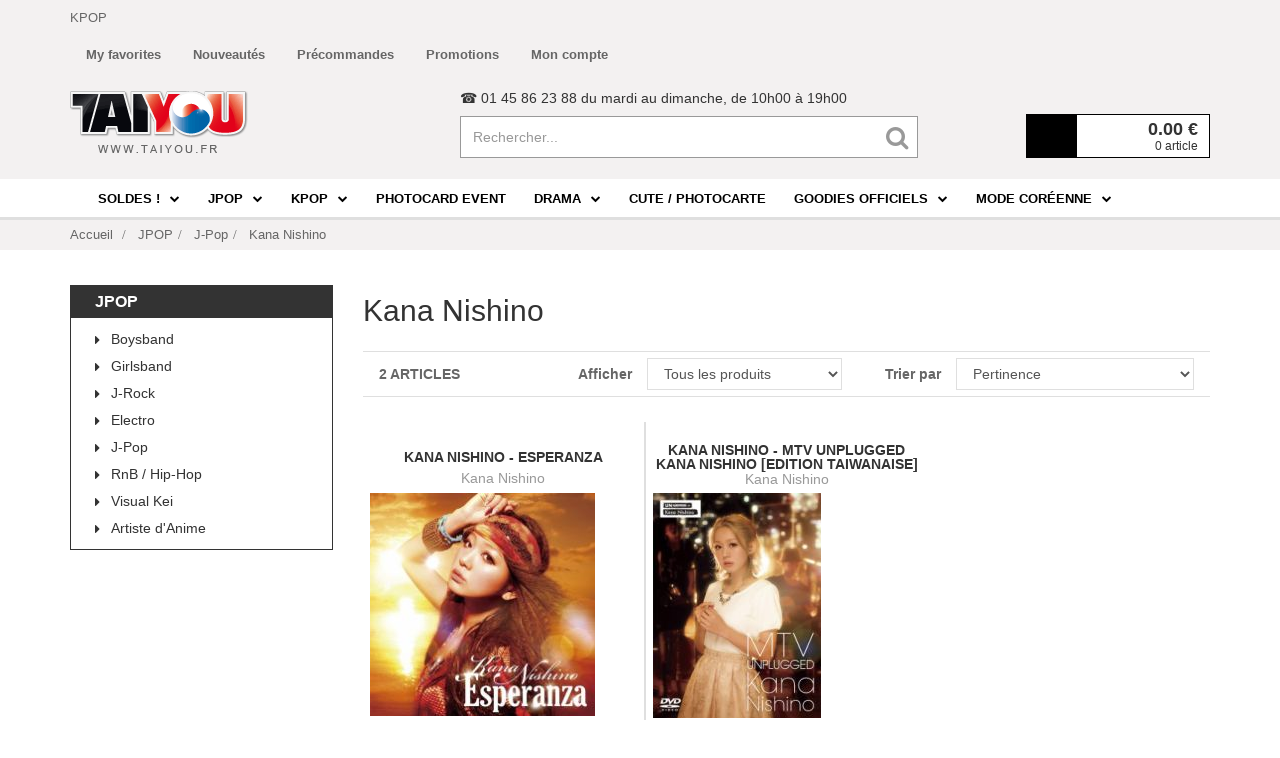

--- FILE ---
content_type: text/html; charset=UTF-8
request_url: https://www.taiyou.fr/ps3/jpop/pop/kana-nishino/500,1,0/1.html
body_size: 14002
content:
<!DOCTYPE html>
<!--[if lt IE 7]><html class="no-js lt-ie9 lt-ie8 lt-ie7 " lang="fr"><![endif]-->
<!--[if IE 7]><html class="no-js lt-ie9 lt-ie8 ie7" lang="fr"><![endif]-->
<!--[if IE 8]><html class="no-js lt-ie9 ie8" lang="fr"><![endif]-->
<!--[if gt IE 8]><html class="no-js ie9" lang="fr"><![endif]-->
<html lang="fr">
<head>
 <title>Kana Nishino - J-Pop &gt; TAIYOU</title>
 <meta name="viewport" content="width=device-width, initial-scale=1">
 <meta http-equiv="X-UA-Compatible" content="IE=edge">
 <meta http-equiv="Content-Type" content="text/html; charset=UTF-8" />
  <link rel="icon" type="image/ico" href="/favicon.ico" />
 <link rel="shortcut icon" type="image/x-icon" href="/favicon.ico" />
  <link rel="stylesheet" type="text/css" href="/an_content/themes/an_responsive/css/bootstrap.min.css" />
 <link rel="stylesheet" type="text/css" href="//static.axenet.fr/css/base.css" media="all" />
 <link rel="stylesheet" type="text/css" href="//static.axenet.fr/font-glyphicons/1.9.2/css/glyphicons.css" />
 <link rel="stylesheet" type="text/css" href="//static.axenet.fr/font-glyphicons/1.9.2/css/halflings.css" />
 <link rel="stylesheet" type="text/css" href="//static.axenet.fr/font-glyphicons/1.9.2/css/social.css" />
 <link rel="stylesheet" type="text/css" href="//static.axenet.fr/font-glyphicons/1.9.2/css/filetypes.css" />
 <link rel="stylesheet" type="text/css" href="//maxcdn.bootstrapcdn.com/font-awesome/4.6.3/css/font-awesome.min.css" />
 <link rel="stylesheet" type="text/css" href="//fonts.googleapis.com/css?family=Open+Sans:400,700,600,400italic,300" />
 <link rel="stylesheet" type="text/css" href="/an_content/themes/an_responsive/print.css" media="print" />
<link rel="stylesheet" type="text/css" href="/css/compiled.css?1" media="all" />
 <link rel="stylesheet" type="text/css" href="//cdnjs.cloudflare.com/ajax/libs/select2/4.0.3/css/select2.min.css" />
 <link rel="stylesheet" type="text/css" href="//cdnjs.cloudflare.com/ajax/libs/jquery.smartmenus/1.0.0/addons/bootstrap/jquery.smartmenus.bootstrap.css" />
 <link rel="stylesheet" type="text/css" href="//cdnjs.cloudflare.com/ajax/libs/select2-bootstrap-theme/0.1.0-beta.6/select2-bootstrap.min.css" />
 
 <!--[if lt IE 8]>
  <link rel="stylesheet" type="text/css" href="/an_content/themes/an_responsive/css/ie.css" media="all" />
 <![endif]-->

 <script type="text/javascript" src="https://code.jquery.com/jquery-1.12.4.min.js" integrity="sha256-ZosEbRLbNQzLpnKIkEdrPv7lOy9C27hHQ+Xp8a4MxAQ=" crossorigin="anonymous"></script>
 <script type="text/javascript" src="//netdna.bootstrapcdn.com/bootstrap/3.3.7/js/bootstrap.min.js"></script>
 <script type="text/javascript" src="//static.axenet.fr/font-glyphicons/scripts/modernizr.js"></script>

 <!--[if lt IE 9]>
  <script type="text/javascript" src="//cdnjs.cloudflare.com/ajax/libs/html5shiv/3.7.3/html5shiv.min.js"></script>
  <script type="text/javascript" src="//cdnjs.cloudflare.com/ajax/libs/respond.js/1.4.2/respond.min.js"></script>
 <![endif]-->
 <!--[if (gte IE 6)&(lte IE 8)]>
  <script type="text/javascript" src="//static.axenet.fr/js/selectivizr-min-1.0.2.js"></script>
 <![endif]-->

 <script type="text/javascript">
 <!--/*--><![CDATA[//><!--
 /**/
 $(document).ready(function() {
   });

 //--><!]]>
 </script>

 
 
 
 </head>

<body id="univers_0" class="produits">

 
 
<div id="global">

 <div class="mod header_top">
 <div class="container">
  <div class="relative">

   
   
      <div class="fl_left link">
    <div class="title">KPOP</div>   </div>
   
   <ul class="fl_right link">

    <li class="dropdown favorites">
     <a href="javascript:void(0)" class="puces-client i4">My favorites</a>
     <ul class="dropdown-menu">
      <li><a href="/attr/1671,1,0/1.html" title="Voir tous les produits de l'artiste">ATEEZ</a></li><li><a href="/attr/3141,1,0/1.html" title="Voir tous les produits de l'artiste">WEi</a></li><li><a href="/attr/7069,1,0/1.html" title="Voir tous les produits de l'artiste">Hearts2Hearts</a></li>     </ul>
    </li>

    
    
    
    <li><a href="/ps/nouveautes/2805,1,0/1.html" class="niv_1"><span class="txt">Nouveautés</span></a></li>
    <li><a href="/ps/precommandes/2806,1,0/1.html" class="niv_1"><span class="txt">Précommandes</span></a></li>
    <li><a href="/ps/soldes/1480,1,0/1.html" class="niv_1"><span class="txt">Promotions</span></a></li>

    
    <li class="last">
              <a href="/client_login.html" title="Mon compte" rel="nofollow">
               <span class="txt">Mon compte</span>
              </a>
             </li>   </ul>
  </div>
 </div>
</div>

 <header id="header">
  <div class="container">
   <div class="row">
    <noscript>
     <div>
      <img src="/an_content/themes/an_responsive/images/noscript.png" style="position:absolute;top:4px;left:246px;z-index:1000000;" alt="" />
     </div>
    </noscript>

    <div class="col-560 col-xs-6 col-sm-6 col-md-3 col-minheight">
     <a href="https://www.taiyou.fr/" title="Accueil" class="logo">
      <img src="/an_content/themes/an_responsive/images/header/logo.png" alt="" height="64" width="178" class="img-responsive logo" />
     </a>

    </div>

    <div class="col-560 col-xs-6 col-sm-6 col-sm-push-0 col-md-3 col-md-push-6 col-blockcart col-minheight">
     <div class="mod blockcart">
   <a href="/panier.html" rel="nofollow" title="Mon panier" class="cart_btn btn btn-default btn-group-ico">
  
  <span class="btn-group-addons">
   <span class="ico_fnt puce_fnt glyphicons-shopping-cart"></span>
  </span>

  <span class="btn-txt">
   <b>
         <span class="dyn_devise_price">0.00</span> <span class="dyn_devise_symbol">&euro;</span>
       </b><br />
   <span class="count">0 article</span>
  </span>
 </a>
 </div>    </div>

    <div class="clearfix visible-sm"></div>

    <div class="col-xs-12 col-sm-12 col-sm-push-0 col-md-5 col-md-pull-2 col-md-push-0 hidden_tunnel col-minheight">

     <span class="fs_09">&#x260E;&nbsp;01 45 86 23 88 du mardi au dimanche, de 10h00 à 19h00</span>

     <div class="mod recherche">
 <form method="get" action="/s/1,0/1.html">
  <div class="hidden form-group">
   <div class="input-group">
    <input type="hidden" name="c" id="selectValue" class="form-control" value="0" />
   </div>
  </div>
  <div class="form-group">
   <div class="input-group">
    
    <input type="text" name="s" data-provide="typeahead" class="typeahead form-control" value="" placeholder="Rechercher..." pattern=".{3,}" required="required" title="3 caractères minimum"/>
    <span class="input-group-btn">
     <button class="ico_fnt_search fa fa-search fa-2" type="submit"></button>
    </span>
   </div>
  </div>
 </form>
</div>
    </div>
   </div>   
  </div>
 </header>

  <div id="produits_menu_header" class="hidden_tunnel mod produits_menu_header">
 <div class="bordures_bandeaux">
        <nav class="navbar">
      <button class="visible-xs visible-sm navbar-brand collapsed" data-target=".mod.produits_menu_header .navbar-collapse" data-toggle="collapse">
       <span class="icons">
        <span class="icon-bar"></span>
        <span class="icon-bar"></span>
        <span class="icon-bar"></span>
       </span>
       Voir tous les rayons      </button>
      <div class="navbar-collapse collapse">
       <script type="text/javascript">
        <!--/*--><![CDATA[//><!--
        /**/
        $(document).ready(function(){
         $(".mod.produits_menu_header .dropdown-menu").hover(function(){
          $(this).parent().children().addClass("open");
         },function(){
          $(this).parent().children().removeClass("open");
         });
         $(".mod.produits_menu_header .txtinfo img").addClass('img-responsive');
        });
        //--><!]]>
       </script>

              <ul id="produit_menu_header" data-sm-skip class="container nav navbar-nav">
        <li class="hidden-xs hidden-sm cat">
         <a href="/" class="nv_1 home">
          <span class="ico_fnt puce_fnt_half glyphicons-home"></span>
         </a>
        </li>

        
        <li class="dropdown maxcolumn_3 cat cat1480  left">
                 <a href="/ps/soldes/1480,1,0/1.html" class=" nv_1 ">
                  <span class="name">SOLDES !</span><span class="ico_fnt down caret fa fa-chevron-down"></span>
                 </a><ul class="dropdown-menu  left">
                   <li class="container">
                   <ul class="row look"><li class="col-xs-12 col-md-6 column i1"><ul><li class="listnv_2">
                       <a href="/ps2/soldes/bon-plan/3682,1,0/1.html" class="title _c3682 isniv2"><span class="name">BON PLAN !</span> </a></li><li class="listnv_2">
                       <a href="/ps2/soldes/cd-dvd-kpop/1481,1,0/1.html" class="title _c1481 isniv2"><span class="name">CD-DVD  KPOP</span> </a></li></ul>
                    </li><li class="col-xs-12 col-md-6 column i3"><ul><li class="listnv_2">
                       <a href="/ps2/soldes/season-s-greetings/1485,1,0/1.html" class="title _c1485 isniv2"><span class="name">Season&#039;s greetings</span> </a></li></ul>
                    </li></ul>
              </li></ul></li><li class="dropdown maxcolumn_4  selected cat cat1  left">
                 <a href="/ps/jpop/1,1,0/1.html" class=" nv_1 ">
                  <span class="name">JPOP</span><span class="ico_fnt down caret fa fa-chevron-down"></span>
                 </a><ul class="dropdown-menu  left">
                   <li class="container">
                   <ul class="row look"><li class="col-xs-12 col-md-3 column i1"><ul><li class="dropdown listnv_2">
                       <a href="/ps2/jpop/boysband/18,1,0/1.html" class="title  _c18 niv3 isniv2"><span class="name">Boysband</span> <span class="caret"></span></a><ul class="dropdown-menu"><li>
                           <a href="/ps3/jpop/boysband/arashi/28,1,0/1.html" class="_c28 isniv3">Arashi</a>
                          </li><li>
                           <a href="/ps3/jpop/boysband/hey-say-jump/1018,1,0/1.html" class="_c1018 isniv3">Hey! Say! Jump</a>
                          </li><li>
                           <a href="/ps3/jpop/boysband/kat-tun/19,1,0/1.html" class="_c19 isniv3">KAT-TUN</a>
                          </li><li>
                           <a href="/ps3/jpop/boysband/kis-my-ft2/754,1,0/1.html" class="_c754 isniv3">Kis-My-Ft2</a>
                          </li><li>
                           <a href="/ps3/jpop/boysband/news/615,1,0/1.html" class="_c615 isniv3">News</a>
                          </li></ul></li><li class="dropdown listnv_2">
                       <a href="/ps2/jpop/girlsband/78,1,0/1.html" class="title  _c78 niv3 isniv2"><span class="name">Girlsband</span> <span class="caret"></span></a><ul class="dropdown-menu"><li>
                           <a href="/ps3/jpop/girlsband/akb48/419,1,0/1.html" class="_c419 isniv3">AKB48</a>
                          </li><li>
                           <a href="/ps3/jpop/girlsband/buono/338,1,0/1.html" class="_c338 isniv3">Buono!</a>
                          </li><li>
                           <a href="/ps3/jpop/girlsband/morning-musume/408,1,0/1.html" class="_c408 isniv3">Morning Musume</a>
                          </li></ul></li></ul>
                    </li><li class="col-xs-12 col-md-3 column i2"><ul><li class="dropdown listnv_2">
                       <a href="/ps2/jpop/rock/8,1,0/1.html" class="title  _c8 niv3 isniv2"><span class="name">J-Rock</span> <span class="caret"></span></a><ul class="dropdown-menu"><li>
                           <a href="/ps3/jpop/rock/asian-kung-fu-generation/11,1,0/1.html" class="_c11 isniv3">Asian Kung-Fu Generation</a>
                          </li><li>
                           <a href="/ps3/jpop/rock/d-espairsray/657,1,0/1.html" class="_c657 isniv3">D&#039;espairsray</a>
                          </li><li>
                           <a href="/ps3/jpop/rock/dir-grey/117,1,0/1.html" class="_c117 isniv3">Dir En Grey</a>
                          </li><li>
                           <a href="/ps3/jpop/rock/l-arc-en-ciel/119,1,0/1.html" class="_c119 isniv3">L&#039;Arc~en~Ciel</a>
                          </li><li>
                           <a href="/ps3/jpop/rock/miyavi/1017,1,0/1.html" class="_c1017 isniv3">Miyavi</a>
                          </li><li>
                           <a href="/ps3/jpop/rock/the-gazette/452,1,0/1.html" class="_c452 isniv3">The Gazette</a>
                          </li></ul></li><li class="dropdown listnv_2">
                       <a href="/ps2/jpop/electro/20,1,0/1.html" class="title  _c20 niv3 isniv2"><span class="name">Electro</span> <span class="caret"></span></a><ul class="dropdown-menu"><li>
                           <a href="/ps3/jpop/electro/kyary-pamyu/972,1,0/1.html" class="_c972 isniv3">Kyary Pamyu Pamyu</a>
                          </li><li>
                           <a href="/ps3/jpop/electro/perfume/823,1,0/1.html" class="_c823 isniv3">Perfume</a>
                          </li></ul></li></ul>
                    </li><li class="col-xs-12 col-md-3 column i3"><ul><li class="dropdown listnv_2">
                       <a href="/ps2/jpop/pop/4,1,0/1.html" class="title  _c4 niv3 isniv2"><span class="name">J-Pop</span> <span class="caret"></span></a><ul class="dropdown-menu"><li>
                           <a href="/ps3/jpop/pop/ayumi-hamasaki/6,1,0/1.html" class="_c6 isniv3">Ayumi Hamasaki</a>
                          </li><li>
                           <a href="/ps3/jpop/pop/koda-kumi/17,1,0/1.html" class="_c17 isniv3">Koda Kumi</a>
                          </li><li>
                           <a href="/ps3/jpop/pop/namie-amuro/986,1,0/1.html" class="_c986 isniv3">Namie Amuro</a>
                          </li><li>
                           <a href="/ps3/jpop/pop/yui/420,1,0/1.html" class="_c420 isniv3">Yui</a>
                          </li></ul></li><li class="dropdown listnv_2">
                       <a href="/ps2/jpop/rnb-hippop/34,1,0/1.html" class="title  _c34 niv3 isniv2"><span class="name">RnB / Hip-Hop</span> <span class="caret"></span></a><ul class="dropdown-menu"><li>
                           <a href="/ps3/jpop/rnb-hippop/jasmine/566,1,0/1.html" class="_c566 isniv3">Jasmine</a>
                          </li><li>
                           <a href="/ps3/jpop/rnb-hippop/thelma-aoyama/1103,1,0/1.html" class="_c1103 isniv3">Thelma Aoyama</a>
                          </li></ul></li></ul>
                    </li><li class="col-xs-12 col-md-3 column i4"><ul><li class="dropdown listnv_2">
                       <a href="/ps2/jpop/visual-kei/31,1,0/1.html" class="title  _c31 niv3 isniv2"><span class="name">Visual Kei</span> <span class="caret"></span></a><ul class="dropdown-menu"><li>
                           <a href="/ps3/jpop/visual-kei/alice-nine/58,1,0/1.html" class="_c58 isniv3">Alice Nine</a>
                          </li><li>
                           <a href="/ps3/jpop/visual-kei/lmc/483,1,0/1.html" class="_c483 isniv3">LM.C</a>
                          </li><li>
                           <a href="/ps3/jpop/visual-kei/versailles/290,1,0/1.html" class="_c290 isniv3">Versailles</a>
                          </li></ul></li><li class="dropdown listnv_2">
                       <a href="/ps2/jpop/artiste-d-anime/1057,1,0/1.html" class="title  _c1057 niv3 isniv2"><span class="name">Artiste d&#039;Anime </span> <span class="caret"></span></a><ul class="dropdown-menu"><li>
                           <a href="/ps3/jpop/artiste-d-anime/arai-akino/1061,1,0/1.html" class="_c1061 isniv3">Arai Akino</a>
                          </li><li>
                           <a href="/ps3/jpop/artiste-d-anime/kalafina/1059,1,0/1.html" class="_c1059 isniv3">Kalafina</a>
                          </li><li>
                           <a href="/ps3/jpop/artiste-d-anime/kokia/1101,1,0/1.html" class="_c1101 isniv3">Kokia</a>
                          </li><li>
                           <a href="/ps3/jpop/artiste-d-anime/nana-mizuki/1102,1,0/1.html" class="_c1102 isniv3">Nana Mizuki</a>
                          </li></ul></li></ul>
                    </li></ul>
              </li></ul></li><li class="dropdown maxcolumn_4 cat cat12  left">
                 <a href="/ps/kpop/12,1,0/1.html" class=" nv_1 ">
                  <span class="name">KPOP</span><span class="ico_fnt down caret fa fa-chevron-down"></span>
                 </a><ul class="dropdown-menu  left">
                   <li class="container">
                   <ul class="row look"><li class="col-xs-12 col-md-3 column i1"><ul><li class="dropdown listnv_2">
                       <a href="/ps2/kpop/boysband/44,1,0/1.html" class="title  _c44 niv3 isniv2"><span class="name">Boysband</span> <span class="caret"></span></a><ul class="dropdown-menu"><li>
                           <a href="/ps3/kpop/boysband/ateez/2423,1,0/1.html" class="_c2423 isniv3">ATEEZ</a>
                          </li><li>
                           <a href="/ps3/kpop/boysband/bts/1351,1,0/1.html" class="_c1351 isniv3">BTS</a>
                          </li><li>
                           <a href="/ps3/kpop/boysband/enhypen/3071,1,0/1.html" class="_c3071 isniv3">ENHYPEN</a>
                          </li><li>
                           <a href="/ps3/kpop/boysband/nct/1990,1,0/1.html" class="_c1990 isniv3">NCT</a>
                          </li><li>
                           <a href="/ps3/kpop/boysband/onewe/2964,1,0/1.html" class="_c2964 isniv3">ONEWE</a>
                          </li><li>
                           <a href="/ps3/kpop/boysband/seventeen/1740,1,0/1.html" class="_c1740 isniv3">SEVENTEEN</a>
                          </li><li>
                           <a href="/ps3/kpop/boysband/stray-kids/2270,1,0/1.html" class="_c2270 isniv3">Stray Kids</a>
                          </li><li>
                           <a href="/ps3/kpop/boysband/txt-tomorrow-by-together/2463,1,0/1.html" class="_c2463 isniv3">TXT (Tomorrow By Together)</a>
                          </li><li>
                           <a href="/ps3/kpop/boysband/xdinary-heroes/3369,1,0/1.html" class="_c3369 isniv3">Xdinary Heroes</a>
                          </li></ul></li></ul>
                    </li><li class="col-xs-12 col-md-3 column i2"><ul><li class="dropdown listnv_2">
                       <a href="/ps2/kpop/girlsband/113,1,0/1.html" class="title  _c113 niv3 isniv2"><span class="name">Girlsband</span> <span class="caret"></span></a><ul class="dropdown-menu"><li>
                           <a href="/ps3/kpop/girlsband/gi-dle/2331,1,0/1.html" class="_c2331 isniv3">I-DLE / (G)I-DLE</a>
                          </li><li>
                           <a href="/ps3/kpop/girlsband/aespa/3127,1,0/1.html" class="_c3127 isniv3">aespa</a>
                          </li><li>
                           <a href="/ps3/kpop/girlsband/billlie/3252,1,0/1.html" class="_c3252 isniv3">Billlie</a>
                          </li><li>
                           <a href="/ps3/kpop/girlsband/black-pink/2238,1,0/1.html" class="_c2238 isniv3">BLACKPINK</a>
                          </li><li>
                           <a href="/ps3/kpop/girlsband/itzy/2549,1,0/1.html" class="_c2549 isniv3">ITZY</a>
                          </li><li>
                           <a href="/ps3/kpop/girlsband/le-sserafim/3341,1,0/1.html" class="_c3341 isniv3">LE SSERAFIM</a>
                          </li><li>
                           <a href="/ps3/kpop/girlsband/newjeans/3375,1,0/1.html" class="_c3375 isniv3">NewJeans</a>
                          </li><li>
                           <a href="/ps3/kpop/girlsband/purple-kiss/3121,1,0/1.html" class="_c3121 isniv3">PURPLE KISS</a>
                          </li><li>
                           <a href="/ps3/kpop/girlsband/red-velvet/1703,1,0/1.html" class="_c1703 isniv3">Red Velvet</a>
                          </li><li>
                           <a href="/ps3/kpop/girlsband/stayc/3073,1,0/1.html" class="_c3073 isniv3">STAYC</a>
                          </li><li>
                           <a href="/ps3/kpop/girlsband/twice/1829,1,0/1.html" class="_c1829 isniv3">TWICE</a>
                          </li></ul></li></ul>
                    </li><li class="col-xs-12 col-md-3 column i3"><ul><li class="dropdown listnv_2">
                       <a href="/ps2/kpop/artiste-feminin/1084,1,0/1.html" class="title  _c1084 niv3 isniv2"><span class="name">Artiste F&eacute;minin</span> <span class="caret"></span></a><ul class="dropdown-menu"><li>
                           <a href="/ps3/kpop/artiste-feminin/choi-yena/3281,1,0/1.html" class="_c3281 isniv3">Choi Yena</a>
                          </li><li>
                           <a href="/ps3/kpop/artiste-feminin/hwasa-mamamoo/2979,1,0/1.html" class="_c2979 isniv3">Hwasa (MAMAMOO)</a>
                          </li><li>
                           <a href="/ps3/kpop/artiste-feminin/lisa/3217,1,0/1.html" class="_c3217 isniv3">LISA</a>
                          </li><li>
                           <a href="/ps3/kpop/artiste-feminin/nayeon-twice/3358,1,0/1.html" class="_c3358 isniv3">Nayeon (TWICE)</a>
                          </li><li>
                           <a href="/ps3/kpop/artiste-feminin/taeyeon-girls-generation/1816,1,0/1.html" class="_c1816 isniv3">TAEYEON (GIRLS&#039; GENERATION)</a>
                          </li></ul></li><li class="dropdown listnv_2">
                       <a href="/ps2/kpop/artiste-masculin/1086,1,0/1.html" class="title  _c1086 niv3 isniv2"><span class="name">Artiste Masculin</span> <span class="caret"></span></a><ul class="dropdown-menu"><li>
                           <a href="/ps3/kpop/artiste-masculin/bambam-got7/3169,1,0/1.html" class="_c3169 isniv3">BamBam (GOT7)</a>
                          </li><li>
                           <a href="/ps3/kpop/artiste-masculin/jackson-wang/3405,1,0/1.html" class="_c3405 isniv3">Jackson Wang</a>
                          </li><li>
                           <a href="/ps3/kpop/artiste-masculin/rm-bts/3437,1,0/1.html" class="_c3437 isniv3">RM (BTS)</a>
                          </li><li>
                           <a href="/ps3/kpop/artiste-masculin/wonho/3014,1,0/1.html" class="_c3014 isniv3">WONHO</a>
                          </li></ul></li></ul>
                    </li><li class="col-xs-12 col-md-3 column i4"><ul><li class="dropdown listnv_2">
                       <a href="/ps2/kpop/khip-hop/2603,1,0/1.html" class="title  _c2603 niv3 isniv2"><span class="name">K-Hip Hop</span> <span class="caret"></span></a><ul class="dropdown-menu"><li>
                           <a href="/ps3/kpop/khip-hop/be-o/3408,1,0/1.html" class="_c3408 isniv3">BE&#039;O</a>
                          </li><li>
                           <a href="/ps3/kpop/khip-hop/blase/2983,1,0/1.html" class="_c2983 isniv3">Blase</a>
                          </li><li>
                           <a href="/ps3/kpop/khip-hop/colde/2614,1,0/1.html" class="_c2614 isniv3">Colde</a>
                          </li><li>
                           <a href="/ps3/kpop/khip-hop/coogie/3200,1,0/1.html" class="_c3200 isniv3">COOGIE</a>
                          </li><li>
                           <a href="/ps3/kpop/khip-hop/kid-milli/2944,1,0/1.html" class="_c2944 isniv3">KID MILLI</a>
                          </li><li>
                           <a href="/ps3/kpop/khip-hop/leellamarz-x-toil/2977,1,0/1.html" class="_c2977 isniv3">Leellamarz x TOIL</a>
                          </li><li>
                           <a href="/ps3/kpop/khip-hop/ph-1/2631,1,0/1.html" class="_c2631 isniv3">pH-1</a>
                          </li></ul></li><li class="dropdown listnv_2">
                       <a href="/ps2/kpop/compilation/1088,1,0/1.html" class="title  _c1088 niv3 isniv2"><span class="name">Divers</span> <span class="caret"></span></a><ul class="dropdown-menu"><li>
                           <a href="/ps3/kpop/compilation/akdong-musician-akmu/1517,1,0/1.html" class="_c1517 isniv3">AKDONG MUSICIAN (AKMU)</a>
                          </li><li>
                           <a href="/ps3/kpop/compilation/bolbbalgan4/2248,1,0/1.html" class="_c2248 isniv3">BOLBBALGAN4 (BOL4)</a>
                          </li><li>
                           <a href="/ps3/kpop/compilation/kard/2207,1,0/1.html" class="_c2207 isniv3">KARD</a>
                          </li></ul></li></ul>
                    </li></ul>
              </li></ul></li><li class=" maxcolumn_1 cat cat3484  right">
                 <a href="/ps/edition-weverse/3484,1,0/1.html" class=" nv_1">
                  <span class="name">PHOTOCARD EVENT</span>
                 </a></li><li class="dropdown maxcolumn_2 cat cat107  left">
                 <a href="/ps/drama/107,1,0/1.html" class=" nv_1 ">
                  <span class="name">Drama</span><span class="ico_fnt down caret fa fa-chevron-down"></span>
                 </a><ul class="dropdown-menu  left">
                   <li class="container">
                   <ul class="row look"><li class="col-xs-12 col-md-6 column i1"><ul><li class="listnv_2">
                       <a href="/ps2/drama/drama-coffret-officiel/3672,1,0/1.html" class="title _c3672 isniv2"><span class="name">Drama (coffret officiel)</span> </a></li></ul>
                    </li><li class="col-xs-12 col-md-6 column i2"><ul><li class="listnv_2">
                       <a href="/ps2/drama/ost-drama-coreen/1598,1,0/1.html" class="title _c1598 isniv2"><span class="name">O.S.T Cor&eacute;en</span> </a></li></ul>
                    </li></ul>
              </li></ul></li><li class=" maxcolumn_1 cat cat3758  right">
                 <a href="/ps/sanrio-officiel/3758,1,0/1.html" class=" nv_1">
                  <span class="name">CUTE / PHOTOCARTE</span>
                 </a></li><li class="dropdown maxcolumn_1 cat cat74  right">
                 <a href="/ps/photobook-presse/74,1,0/1.html" class=" nv_1 ">
                  <span class="name">Goodies Officiels</span><span class="ico_fnt down caret fa fa-chevron-down"></span>
                 </a><ul class="dropdown-menu  right">
                   <li class="container">
                   <ul class="row look"><li class="col-xs-12 col-md-12 column i1"><ul><li class="listnv_2">
                       <a href="/ps2/photobook-presse/magazine/984,1,0/1.html" class="title _c984 isniv2"><span class="name">Magazine</span> </a></li><li class="listnv_2">
                       <a href="/ps2/photobook-presse/photobook/75,1,0/1.html" class="title _c75 isniv2"><span class="name">Photobook</span> </a></li><li class="listnv_2">
                       <a href="/ps2/photobook-presse/season-greeting/1400,1,0/1.html" class="title _c1400 isniv2"><span class="name">Season&#039;s Greetings</span> </a></li><li class="listnv_2">
                       <a href="/ps2/photobook-presse/goodies-officiels/3485,1,0/1.html" class="title _c3485 isniv2"><span class="name">Goodies Officiels</span> </a></li><li class="listnv_2">
                       <a href="/ps2/photobook-presse/lightstick-officiel/3486,1,0/1.html" class="title _c3486 isniv2"><span class="name">Lightstick Officiel</span> </a></li></ul>
                    </li></ul>
              </li></ul></li><li class="dropdown maxcolumn_3 cat cat1280  right">
                 <a href="/ps/mode-coreenne/1280,1,0/1.html" class=" nv_1 ">
                  <span class="name">Mode Cor&eacute;enne</span><span class="ico_fnt down caret fa fa-chevron-down"></span>
                 </a><ul class="dropdown-menu  right">
                   <li class="container">
                   <ul class="row look"><li class="col-xs-12 col-md-12 column i3"><ul><li class="dropdown listnv_2">
                       <a href="/ps2/mode-coreenne/bijoux/1290,1,0/1.html" class="title  _c1290 niv3 isniv2"><span class="name">Bijoux</span> <span class="caret"></span></a><ul class="dropdown-menu"><li>
                           <a href="/ps3/mode-coreenne/bijoux/boucle-d-oreilles/1295,1,0/1.html" class="_c1295 isniv3">Boucle d&#039;oreilles</a>
                          </li><li>
                           <a href="/ps3/mode-coreenne/bijoux/bracelet/1293,1,0/1.html" class="_c1293 isniv3">Bracelet</a>
                          </li><li>
                           <a href="/ps3/mode-coreenne/bijoux/collier/1292,1,0/1.html" class="_c1292 isniv3">Collier</a>
                          </li></ul></li></ul>
                    </li></ul>
              </li></ul></li>
        
        
       </ul>
      </div>
     </nav>
      
 </div>
</div>

 <main id="columns"><div id="top_center">
 <div class="container">
  <div class="mod ariane">
 <ul class="puces_fnt_awe caret-right breadcrumb" itemscope itemtype="https://schema.org/BreadcrumbList">
  <li itemprop="itemListElement" itemscope itemtype="https://schema.org/ListItem">
   <a href="/" itemprop="item"><span itemprop="name">Accueil</span></a>
  </li>
		<li itemprop="itemListElement" itemscope itemtype="https://schema.org/ListItem">
              <a href="/ps/jpop/1,1,0/1.html" itemprop="item"><span itemprop="name">JPOP</span></a>
             </li><li itemprop="itemListElement" itemscope itemtype="https://schema.org/ListItem">
              <a href="/ps2/jpop/pop/4,1,0/1.html" itemprop="item"><span itemprop="name">J-Pop</span></a>
             </li><li itemprop="itemListElement" itemscope itemtype="https://schema.org/ListItem">
                <span itemprop="name">Kana Nishino</span> 
              </li> </ul>
</div> </div>
</div>

<div class="container bg">
 <div class="row">

  <aside id="left_column" class="col-xs-12 col-md-3">
      <div id="produits_menu_liste" class="mod produits_menu_liste">
 <nav class="navbar">
  <button class="visible-xs visible-sm navbar-brand navbar-toggle collapsed" data-target=".mod.produits_menu_liste .navbar-collapse" data-toggle="collapse">
   <span class="icons">
    <span class="icon-bar"></span>
    <span class="icon-bar"></span>
    <span class="icon-bar"></span>
   </span>
   Voir détails du rayon  </button>

  <div class="navbar-collapse collapse">
   <ul id="categories" class="look_nav nav">
    <li class="dropdown open">
          <ul class="dropdown-menu display">
     <li class="dropdown cat cat1">
                <a href="/ps/jpop/1,1,0/1.html" class="_c1 cat1 isniv1"><span>JPOP</span></a><ul class="dropdown-menu display"><li class="dropdown">
                  <a href="/ps2/jpop/boysband/18,1,0/1.html" class="dropdown-toggle _c18 niv3 isniv2"  data-toggle="dropdown"><span  class="fa fa-caret-right"></span> Boysband</a><ul class="dropdown-menu"><li>
																				<a href="/ps2/jpop/boysband/18,1,0/1.html" class="_c18" title="Voir tous les produits de cette catégorie"><i>Tout voir</i></a>
																			</li><li><a href="/ps3/jpop/boysband/arashi/28,1,0/1.html" class="_c28 isniv3">Arashi</a></li><li><a href="/ps3/jpop/boysband/hey-say-jump/1018,1,0/1.html" class="_c1018 isniv3">Hey! Say! Jump</a></li><li><a href="/ps3/jpop/boysband/kanjani8/329,1,0/1.html" class="_c329 isniv3">Kanjani8</a></li><li><a href="/ps3/jpop/boysband/kis-my-ft2/754,1,0/1.html" class="_c754 isniv3">Kis-My-Ft2</a></li><li><a href="/ps3/jpop/boysband/lands/395,1,0/1.html" class="_c395 isniv3">Lands</a></li><li><a href="/ps3/jpop/boysband/news/615,1,0/1.html" class="_c615 isniv3">News</a></li><li><a href="/ps3/jpop/boysband/nyc-boys/1440,1,0/1.html" class="_c1440 isniv3">NYC BOYS</a></li><li><a href="/ps3/jpop/boysband/on-off/269,1,0/1.html" class="_c269 isniv3">On/off</a></li><li><a href="/ps3/jpop/boysband/sexy-zone/742,1,0/1.html" class="_c742 isniv3">Sexy Zone</a></li><li><a href="/ps3/jpop/boysband/tackey-tsubasa/569,1,0/1.html" class="_c569 isniv3">Tackey &amp; Tsubasa</a></li><li><a href="/ps3/jpop/boysband/tegomass/352,1,0/1.html" class="_c352 isniv3">Tegomass</a></li><li><a href="/ps3/jpop/boysband/tomohisa-yamashita/545,1,0/1.html" class="_c545 isniv3">Tomohisa Yamashita</a></li><li><a href="/ps3/jpop/boysband/w-inds/161,1,0/1.html" class="_c161 isniv3">W-inds.</a></li><li><a href="/ps3/jpop/boysband/imai-tsubasa/2852,1,0/1.html" class="_c2852 isniv3">Imai Tsubasa</a></li></ul></li><li class="dropdown">
                  <a href="/ps2/jpop/girlsband/78,1,0/1.html" class="dropdown-toggle _c78 niv3 isniv2"  data-toggle="dropdown"><span  class="fa fa-caret-right"></span> Girlsband</a><ul class="dropdown-menu"><li>
																				<a href="/ps2/jpop/girlsband/78,1,0/1.html" class="_c78" title="Voir tous les produits de cette catégorie"><i>Tout voir</i></a>
																			</li><li><a href="/ps3/jpop/girlsband/hello-project/444,1,0/1.html" class="_c444 isniv3">Hello! Project</a></li><li><a href="/ps3/jpop/girlsband/passpo/654,1,0/1.html" class="_c654 isniv3">Passpo</a></li><li><a href="/ps3/jpop/girlsband/s-mileage/574,1,0/1.html" class="_c574 isniv3">S/mileage</a></li><li><a href="/ps3/jpop/girlsband/sexy-otona-jan/345,1,0/1.html" class="_c345 isniv3">Sexy Otona Jan</a></li><li><a href="/ps3/jpop/girlsband/tokyo-girls-style/1066,1,0/1.html" class="_c1066 isniv3">Tokyo Girls&#039; Style</a></li><li><a href="/ps3/jpop/girlsband/ongaku-gatas/2953,1,0/1.html" class="_c2953 isniv3">Ongaku Gatas</a></li></ul></li><li class="dropdown">
                  <a href="/ps2/jpop/rock/8,1,0/1.html" class="dropdown-toggle _c8 niv3 isniv2"  data-toggle="dropdown"><span  class="fa fa-caret-right"></span> J-Rock</a><ul class="dropdown-menu"><li>
																				<a href="/ps2/jpop/rock/8,1,0/1.html" class="_c8" title="Voir tous les produits de cette catégorie"><i>Tout voir</i></a>
																			</li><li><a href="/ps3/jpop/rock/abingdon-boys-school/255,1,0/1.html" class="_c255 isniv3">Abingdon Boys School</a></li><li><a href="/ps3/jpop/rock/acid-flavor/204,1,0/1.html" class="_c204 isniv3">Acid Flavor</a></li><li><a href="/ps3/jpop/rock/anna-tsuchiya/60,1,0/1.html" class="_c60 isniv3">Anna Tsuchiya</a></li><li><a href="/ps3/jpop/rock/asian-kung-fu-generation/11,1,0/1.html" class="_c11 isniv3">Asian Kung-Fu Generation</a></li><li><a href="/ps3/jpop/rock/aya-kamiki/68,1,0/1.html" class="_c68 isniv3">Aya Kamiki</a></li><li><a href="/ps3/jpop/rock/bz/1050,1,0/1.html" class="_c1050 isniv3">B&#039;z</a></li><li><a href="/ps3/jpop/rock/cocco/1077,1,0/1.html" class="_c1077 isniv3">Cocco</a></li><li><a href="/ps3/jpop/rock/do-as-infinity/403,1,0/1.html" class="_c403 isniv3">Do As Infinity</a></li><li><a href="/ps3/jpop/rock/dragon-ash/1094,1,0/1.html" class="_c1094 isniv3">Dragon Ash</a></li><li><a href="/ps3/jpop/rock/gagaaling/2924,1,0/1.html" class="_c2924 isniv3">GaGaalinG</a></li><li><a href="/ps3/jpop/rock/glay/689,1,0/1.html" class="_c689 isniv3">Glay</a></li><li><a href="/ps3/jpop/rock/guitar-wolf/656,1,0/1.html" class="_c656 isniv3">Guitar Wolf</a></li><li><a href="/ps3/jpop/rock/heidi/2866,1,0/1.html" class="_c2866 isniv3">Heidi.</a></li><li><a href="/ps3/jpop/rock/high-and-mighty-color/2919,1,0/1.html" class="_c2919 isniv3"> HIGH and MIGHTY COLOR</a></li><li><a href="/ps3/jpop/rock/kannivalism/2927,1,0/1.html" class="_c2927 isniv3">kannivalism</a></li><li><a href="/ps3/jpop/rock/kazuyuki-matsumoto/100,1,0/1.html" class="_c100 isniv3">Kazuyuki Matsumoto</a></li><li><a href="/ps3/jpop/rock/kylee/2854,1,0/1.html" class="_c2854 isniv3">Kylee</a></li><li><a href="/ps3/jpop/rock/l-arc-en-ciel/119,1,0/1.html" class="_c119 isniv3">L&#039;Arc~en~Ciel</a></li><li><a href="/ps3/jpop/rock/lazygunsbrisky/415,1,0/1.html" class="_c415 isniv3">Lazygunsbrisky</a></li><li><a href="/ps3/jpop/rock/luna-sea/1279,1,0/1.html" class="_c1279 isniv3">LUNA SEA</a></li><li><a href="/ps3/jpop/rock/miyavi/1017,1,0/1.html" class="_c1017 isniv3">Miyavi</a></li><li><a href="/ps3/jpop/rock/mucc/1022,1,0/1.html" class="_c1022 isniv3">Mucc</a></li><li><a href="/ps3/jpop/rock/polysics/1433,1,0/1.html" class="_c1433 isniv3">Polysics</a></li><li><a href="/ps3/jpop/rock/puffy/53,1,0/1.html" class="_c53 isniv3">Puffy</a></li><li><a href="/ps3/jpop/rock/shiina-ringo/176,1,0/1.html" class="_c176 isniv3">Shiina Ringo</a></li><li><a href="/ps3/jpop/rock/sid/520,1,0/1.html" class="_c520 isniv3">Sid</a></li><li><a href="/ps3/jpop/rock/sukima-switch/768,1,0/1.html" class="_c768 isniv3">Sukima Switch</a></li><li><a href="/ps3/jpop/rock/suns-owl/1096,1,0/1.html" class="_c1096 isniv3">Suns Owl</a></li><li><a href="/ps3/jpop/rock/the-hiatus/2877,1,0/1.html" class="_c2877 isniv3">The Hiatus</a></li><li><a href="/ps3/jpop/rock/tokyo-jihen/30,1,0/1.html" class="_c30 isniv3">Tokyo Jihen</a></li><li><a href="/ps3/jpop/rock/ua/437,1,0/1.html" class="_c437 isniv3">Ua</a></li><li><a href="/ps3/jpop/rock/uchuusentai/256,1,0/1.html" class="_c256 isniv3">Uchu sentai NOIZ</a></li><li><a href="/ps3/jpop/rock/yellow-fried-chickenz/807,1,0/1.html" class="_c807 isniv3">Yellow Fried Chickenz</a></li><li><a href="/ps3/jpop/rock/yuka-kagiyama/440,1,0/1.html" class="_c440 isniv3">Yuka Kagiyama</a></li><li><a href="/ps3/jpop/rock/moran/3061,1,0/1.html" class="_c3061 isniv3">Moran</a></li></ul></li><li class="dropdown">
                  <a href="/ps2/jpop/electro/20,1,0/1.html" class="dropdown-toggle _c20 niv3 isniv2"  data-toggle="dropdown"><span  class="fa fa-caret-right"></span> Electro</a><ul class="dropdown-menu"><li>
																				<a href="/ps2/jpop/electro/20,1,0/1.html" class="_c20" title="Voir tous les produits de cette catégorie"><i>Tout voir</i></a>
																			</li><li><a href="/ps3/jpop/electro/ami-suzuki/21,1,0/1.html" class="_c21 isniv3">Ami Suzuki</a></li><li><a href="/ps3/jpop/electro/globe/471,1,0/1.html" class="_c471 isniv3">Globe</a></li><li><a href="/ps3/jpop/electro/kyary-pamyu/972,1,0/1.html" class="_c972 isniv3">Kyary Pamyu Pamyu</a></li><li><a href="/ps3/jpop/electro/m-flo/23,1,0/1.html" class="_c23 isniv3">M-Flo</a></li><li><a href="/ps3/jpop/electro/takkyu-ishino/1067,1,0/1.html" class="_c1067 isniv3">Takkyu Ishino</a></li><li><a href="/ps3/jpop/electro/betta-flash/2879,1,0/1.html" class="_c2879 isniv3">BETTA FLASH</a></li><li><a href="/ps3/jpop/electro/fantastic-plastic-machine/2885,1,0/1.html" class="_c2885 isniv3">Fantastic Plastic Machine</a></li><li><a href="/ps3/jpop/electro/jazztronik/2890,1,0/1.html" class="_c2890 isniv3">Jazztronik</a></li></ul></li><li class="dropdown">
                  <a href="/ps2/jpop/pop/4,1,0/1.html" class="dropdown-toggle _c4 niv3 isniv2"  data-toggle="dropdown"><span  class="fa fa-caret-right"></span> J-Pop</a><ul class="dropdown-menu"><li>
																				<a href="/ps2/jpop/pop/4,1,0/1.html" class="_c4" title="Voir tous les produits de cette catégorie"><i>Tout voir</i></a>
																			</li><li><a href="/ps3/jpop/pop/ai-otsuka/5,1,0/1.html" class="_c5 isniv3">Ai Otsuka</a></li><li><a href="/ps3/jpop/pop/ai-kago/354,1,0/1.html" class="_c354 isniv3">Ai Kago</a></li><li><a href="/ps3/jpop/pop/alan/243,1,0/1.html" class="_c243 isniv3">Alan</a></li><li><a href="/ps3/jpop/pop/angela-aki/69,1,0/1.html" class="_c69 isniv3">Angela Aki</a></li><li><a href="/ps3/jpop/pop/aya-matsuura/73,1,0/1.html" class="_c73 isniv3">Aya Matsuura</a></li><li><a href="/ps3/jpop/pop/aya-ueto/38,1,0/1.html" class="_c38 isniv3">Aya Ueto</a></li><li><a href="/ps3/jpop/pop/ayumi-hamasaki/6,1,0/1.html" class="_c6 isniv3">Ayumi Hamasaki</a></li><li><a href="/ps3/jpop/pop/bonnie-pink/278,1,0/1.html" class="_c278 isniv3">Bonnie Pink</a></li><li><a href="/ps3/jpop/pop/depapepe/93,1,0/1.html" class="_c93 isniv3">Depapepe</a></li><li><a href="/ps3/jpop/pop/every-little-thing/123,1,0/1.html" class="_c123 isniv3">Every Little Thing</a></li><li><a href="/ps3/jpop/pop/girl-next-door/449,1,0/1.html" class="_c449 isniv3">Girl Next Door</a></li><li><a href="/ps3/jpop/pop/hitomi-yaida/1053,1,0/1.html" class="_c1053 isniv3">Hitomi Yaida</a></li><li><a href="/ps3/jpop/pop/iconiq/568,1,0/1.html" class="_c568 isniv3">Iconiq</a></li><li><a href="/ps3/jpop/pop/ikimonogakari/513,1,0/1.html" class="_c513 isniv3">Ikimonogakari</a></li><li><a href="/ps3/jpop/pop/kaela-kimura/1054,1,0/1.html" class="_c1054 isniv3">Kaela Kimura</a></li><li><a href="/ps3/jpop/pop/kanon-wakeshima/413,1,0/1.html" class="_c413 isniv3">Kanon Wakeshima</a></li><li><a href="/ps3/jpop/pop/ken-hirai/147,1,0/1.html" class="_c147 isniv3">Ken Hirai</a></li><li><a href="/ps3/jpop/pop/keita/1241,1,0/1.html" class="_c1241 isniv3">KEITA</a></li><li><a href="/ps3/jpop/pop/kobukuro/86,1,0/1.html" class="_c86 isniv3">Kobukuro</a></li><li><a href="/ps3/jpop/pop/koda-kumi/17,1,0/1.html" class="_c17 isniv3">Koda Kumi</a></li><li><a href="/ps3/jpop/pop/mai-kuraki/509,1,0/1.html" class="_c509 isniv3">Mai Kuraki</a></li><li><a href="/ps3/jpop/pop/maki-goto/470,1,0/1.html" class="_c470 isniv3">Maki Goto</a></li><li><a href="/ps3/jpop/pop/mihimaru-gt/1070,1,0/1.html" class="_c1070 isniv3">Mihimaru GT</a></li><li><a href="/ps3/jpop/pop/mika-nakashima/148,1,0/1.html" class="_c148 isniv3">Mika Nakashima</a></li><li><a href="/ps3/jpop/pop/miwa/777,1,0/1.html" class="_c777 isniv3">Miwa</a></li><li><a href="/ps3/jpop/pop/namie-amuro/986,1,0/1.html" class="_c986 isniv3">Namie Amuro</a></li><li><a href="/ps3/jpop/pop/nana-tanimura/1444,1,0/1.html" class="_c1444 isniv3">Nana Tanimura</a></li><li><a href="/ps3/jpop/pop/moumoon/1242,1,0/1.html" class="_c1242 isniv3">moumoon</a></li><li><a href="/ps3/jpop/pop/rie-fu/90,1,0/1.html" class="_c90 isniv3">Rie Fu</a></li><li><a href="/ps3/jpop/pop/shanti/691,1,0/1.html" class="_c691 isniv3">Shanti</a></li><li><a href="/ps3/jpop/pop/sowelu/298,1,0/1.html" class="_c298 isniv3">Sowelu</a></li><li><a href="/ps3/jpop/pop/tamaki-hiroshi/134,1,0/1.html" class="_c134 isniv3">Tamaki Hiroshi</a></li><li><a href="/ps3/jpop/pop/tamaki-nami/124,1,0/1.html" class="_c124 isniv3">Tamaki Nami</a></li><li><a href="/ps3/jpop/pop/tetsuya/522,1,0/1.html" class="_c522 isniv3">Tetsuya</a></li><li><a href="/ps3/jpop/pop/tm-network/1117,1,0/1.html" class="_c1117 isniv3">TM network</a></li><li><a href="/ps3/jpop/pop/the-aiu/741,1,0/1.html" class="_c741 isniv3">The_Aiu</a></li><li><a href="/ps3/jpop/pop/tokunaga-hideaki/27,1,0/1.html" class="_c27 isniv3">Tokunaga Hideaki</a></li><li><a href="/ps3/jpop/pop/utada-hikaru/70,1,0/1.html" class="_c70 isniv3">Utada Hikaru</a></li><li><a href="/ps3/jpop/pop/yui/420,1,0/1.html" class="_c420 isniv3">Yui</a></li><li><a href="/ps3/jpop/pop/yui-agaraki/87,1,0/1.html" class="_c87 isniv3">Yui Agaraki</a></li><li><a href="/ps3/jpop/pop/yuna-ito/22,1,0/1.html" class="_c22 isniv3">Yuna Ito</a></li><li><a href="/ps3/jpop/pop/kotoringo/2853,1,0/1.html" class="_c2853 isniv3">Kotoringo</a></li><li><a href="/ps3/jpop/pop/pistol-valve/2894,1,0/1.html" class="_c2894 isniv3">Pistol Valve</a></li><li><a href="/ps3/jpop/pop/e-girls/2899,1,0/1.html" class="_c2899 isniv3">E-girls</a></li><li><a href="/ps3/jpop/pop/tsuyoshi-domoto/3030,1,0/1.html" class="_c3030 isniv3">Tsuyoshi Domoto</a></li><li><a href="/ps3/jpop/pop/mongol800/3054,1,0/1.html" class="_c3054 isniv3">MONGOL800</a></li><li><a href="/ps3/jpop/pop/yuma-nakayama/3062,1,0/1.html" class="_c3062 isniv3">Yuma Nakayama</a></li></ul></li><li class="dropdown">
                  <a href="/ps2/jpop/rnb-hippop/34,1,0/1.html" class="dropdown-toggle _c34 niv3 isniv2"  data-toggle="dropdown"><span  class="fa fa-caret-right"></span> RnB / Hip-Hop</a><ul class="dropdown-menu"><li>
																				<a href="/ps2/jpop/rnb-hippop/34,1,0/1.html" class="_c34" title="Voir tous les produits de cette catégorie"><i>Tout voir</i></a>
																			</li><li><a href="/ps3/jpop/rnb-hippop/aria/264,1,0/1.html" class="_c264 isniv3">Aria</a></li><li><a href="/ps3/jpop/rnb-hippop/coma-chi/542,1,0/1.html" class="_c542 isniv3">Coma-Chi</a></li><li><a href="/ps3/jpop/rnb-hippop/crystal-kay/35,1,0/1.html" class="_c35 isniv3">Crystal Kay</a></li><li><a href="/ps3/jpop/rnb-hippop/exile/1306,1,0/1.html" class="_c1306 isniv3">Exile</a></li><li><a href="/ps3/jpop/rnb-hippop/husking-bee/64,1,0/1.html" class="_c64 isniv3">Husking Bee</a></li><li><a href="/ps3/jpop/rnb-hippop/jamosa/1104,1,0/1.html" class="_c1104 isniv3">Jamosa</a></li><li><a href="/ps3/jpop/rnb-hippop/kreva/2892,1,0/1.html" class="_c2892 isniv3">KREVA</a></li><li><a href="/ps3/jpop/rnb-hippop/may-s/362,1,0/1.html" class="_c362 isniv3">May&#039;s</a></li><li><a href="/ps3/jpop/rnb-hippop/meisa-kuroki/576,1,0/1.html" class="_c576 isniv3">Meisa Kuroki</a></li><li><a href="/ps3/jpop/rnb-hippop/miliyah-kato/523,1,0/1.html" class="_c523 isniv3">Miliyah Kato</a></li><li><a href="/ps3/jpop/rnb-hippop/misia/1108,1,0/1.html" class="_c1108 isniv3">Misia</a></li><li><a href="/ps3/jpop/rnb-hippop/rip-slyme/89,1,0/1.html" class="_c89 isniv3">Rip Slyme</a></li><li><a href="/ps3/jpop/rnb-hippop/shota-shimizu/447,1,0/1.html" class="_c447 isniv3">Shota Shimizu</a></li><li><a href="/ps3/jpop/rnb-hippop/thelma-aoyama/1103,1,0/1.html" class="_c1103 isniv3">Thelma Aoyama</a></li><li><a href="/ps3/jpop/rnb-hippop/twenty4-7/221,1,0/1.html" class="_c221 isniv3">Twenty4-7</a></li><li><a href="/ps3/jpop/rnb-hippop/home-made-kazoku/2861,1,0/1.html" class="_c2861 isniv3">Home Made Kazoku</a></li></ul></li><li class="dropdown">
                  <a href="/ps2/jpop/visual-kei/31,1,0/1.html" class="dropdown-toggle _c31 niv3 isniv2"  data-toggle="dropdown"><span  class="fa fa-caret-right"></span> Visual Kei</a><ul class="dropdown-menu"><li>
																				<a href="/ps2/jpop/visual-kei/31,1,0/1.html" class="_c31" title="Voir tous les produits de cette catégorie"><i>Tout voir</i></a>
																			</li><li><a href="/ps3/jpop/visual-kei/an-cafe/104,1,0/1.html" class="_c104 isniv3">An&#039;cafe</a></li><li><a href="/ps3/jpop/visual-kei/ayabie/301,1,0/1.html" class="_c301 isniv3">Ayabie</a></li><li><a href="/ps3/jpop/visual-kei/code/482,1,0/1.html" class="_c482 isniv3">Code</a></li><li><a href="/ps3/jpop/visual-kei/d-out/688,1,0/1.html" class="_c688 isniv3">D=Out</a></li><li><a href="/ps3/jpop/visual-kei/dali/263,1,0/1.html" class="_c263 isniv3">Dali</a></li><li><a href="/ps3/jpop/visual-kei/gackt/330,1,0/1.html" class="_c330 isniv3">Gackt</a></li><li><a href="/ps3/jpop/visual-kei/girugaemesh/373,1,0/1.html" class="_c373 isniv3">Girug&auml;mesh</a></li><li><a href="/ps3/jpop/visual-kei/lmc/483,1,0/1.html" class="_c483 isniv3">LM.C</a></li><li><a href="/ps3/jpop/visual-kei/lc5/469,1,0/1.html" class="_c469 isniv3">Lc5</a></li><li><a href="/ps3/jpop/visual-kei/sug/672,1,0/1.html" class="_c672 isniv3">Sug</a></li><li><a href="/ps3/jpop/visual-kei/vivid/421,1,0/1.html" class="_c421 isniv3">Vivid</a></li><li><a href="/ps3/jpop/visual-kei/megamasso/2870,1,0/1.html" class="_c2870 isniv3">Megamasso</a></li></ul></li><li class="dropdown">
                  <a href="/ps2/jpop/artiste-d-anime/1057,1,0/1.html" class="dropdown-toggle _c1057 niv3 isniv2"  data-toggle="dropdown"><span  class="fa fa-caret-right"></span> Artiste d&#039;Anime </a><ul class="dropdown-menu"><li>
																				<a href="/ps2/jpop/artiste-d-anime/1057,1,0/1.html" class="_c1057" title="Voir tous les produits de cette catégorie"><i>Tout voir</i></a>
																			</li><li><a href="/ps3/jpop/artiste-d-anime/kokia/1101,1,0/1.html" class="_c1101 isniv3">Kokia</a></li><li><a href="/ps3/jpop/artiste-d-anime/may-n/1063,1,0/1.html" class="_c1063 isniv3">May&#039;n</a></li><li><a href="/ps3/jpop/artiste-d-anime/nana-mizuki/1102,1,0/1.html" class="_c1102 isniv3">Nana Mizuki</a></li><li><a href="/ps3/jpop/artiste-d-anime/himeka/2848,1,0/1.html" class="_c2848 isniv3">Himeka</a></li></ul></li></ul></li>     </ul>
    </li>
   </ul>
  </div>
  <div class="deco"></div>
 </nav>

 
</div>

  </aside>

  <div id="center_column" class="col-xs-12 col-md-9">
   <div class="mod produits">

     <h1>
             <span>Kana Nishino</span>
           </h1>

     
     
    <div id="produits_trier" class="mod produits_trier">
 <div class="row">
  <div class="hidden-xs hidden-sm col-xs-12 col-md-2">
   <span class="count_articles">
    <b>2 ARTICLES</b>    </span>
  </div>
  <div class="col-xs-12 col-sm-12 col-md-10">

   <a href="#produits_trier" class="visible-xs visible-sm navbar-brand navbar-toggle collapsed" data-target=".mod.produits_trier .navbar-collapse" data-toggle="collapse">
    <span style="float:right;display:inline-block;margin:-1px 9px 0 0;">
     <span class="icon-bar"></span>
     <span class="icon-bar"></span>
     <span class="icon-bar"></span>
    </span>
    Trier les  2 ARTICLES    </span>
   </a>

   <div class="navbar-collapse collapse">
    <form action="" method="post" class="form-horizontal">
     <div class="col-xs-12 col-md-6 col_left">
      <div class="form-group no_margin">
       <label class="col-xs-12 col-sm-4 control-label">
        Afficher       </label>
       <div class="col-xs-12 col-sm-8">
        <select class="custom-nosearch form-control" name="filtre" onchange="document.location.href = '/ps3/jpop/pop/kana-nishino/500,'+this.value+',0/1.html';"><option value="1">Tous les produits</option><option value="17">Les nouveautés</option><option value="257">Les promotions</option></select>       </div>
      </div>
     </div>
     <div class="col-xs-12 col-md-6 col_right">
      <div class="form-group no_margin">
       <label class="col-xs-12 col-sm-3 control-label">
        Trier par       </label>
       <div class="col-xs-12 col-sm-9 no_pad_right">
        
        <select class="custom-nosearch form-control" name="tri" onchange="document.location.href = '/ps3/jpop/pop/kana-nishino/500,'+this.value+',0/1.html';">
        <option value="1" selected="selected">Pertinence</option>
        <option value="129">Prix Croissant</option>
        <option value="131">Prix Décroissant</option>
        </select>       </div>
      </div>
     </div>
     <noscript><div class="disp_inline">&nbsp;<input type="submit" value="Ok" /></div></noscript>
    </form>
   </div>
  </div>
 </div>
</div>
<div class="mod produits_pagination">
             <div class="row">
              <div class="col-xs-12 col-sm-6">
               
              </div>
              <div class="col-xs-12 col-sm-6">
               
              </div>
             </div>
            </div><div class="clearfix"></div>
            <div class="produits_extraits">
             <div class="row">
              
<div class="col_article  col-xs-12 col-sm-6 col-md-6 col-lg-4 first-in-line last-in-line col-heightall">
 <article data-id-produit="42513" class="extrait descriptionHideShow t0">
  <div class="article_0">
			<div class="top">
				<div class="product_top">
					
					<div class="title_product">
						<div class="normal">
							<h2 class="title">								<a href="/p/kana-nishino-esperanza/42513.html">Kana Nishino - Esperanza</a>
							</h2>							<div class="attributs">Kana Nishino</div>
						</div>
					</div>
				</div>

				<div class="txt_center">
					<div class="product_img">
						
						<a href="/p/kana-nishino-esperanza/42513.html" class="extrait-photo" style="line-height:225px">
							<img src="/an_content/_upload/img-prod/42513/2_1.jpg" class="img-responsive" alt="Kana Nishino - Esperanza" />							<span class="icones">
									<span class="ico_fnt fa fa-search-plus"></span>
							</span>
						</a>
					</div>
				</div>
			</div>

   <div class="info_product">
         <div class="description txt_left">
      Sortie unique de Kana Nishino avec une chanson d&#039;amour d&#039;&eacute;t&eacute;     </div>
    
    
    <div class="prix">
     <span class="from">&nbsp;</span><span class="dispo dispo_0">En rupture de stock</span>
     

     <div class="clear"></div>

    </div>
   </div>

   
     </div>

 </article>
</div>


<div class="col_article  col-xs-12 col-sm-6 col-md-6 col-lg-4 first-in-line last-in-line col-heightall">
 <article data-id-produit="42511" class="extrait descriptionHideShow t0">
  <div class="article_0">
			<div class="top">
				<div class="product_top">
					
					<div class="title_product">
						<div class="normal">
							<h2 class="title">								<a href="/p/kana-nishino-mtv-unplugged-edition-taiwanaise/42511.html">Kana Nishino - MTV Unplugged Kana Nishino [Edition taiwanaise]</a>
							</h2>							<div class="attributs">Kana Nishino</div>
						</div>
					</div>
				</div>

				<div class="txt_center">
					<div class="product_img">
						
						<a href="/p/kana-nishino-mtv-unplugged-edition-taiwanaise/42511.html" class="extrait-photo" style="line-height:225px">
							<img src="/an_content/_upload/img-prod/42511/2_1.jpg" class="img-responsive" alt="Kana Nishino - MTV Unplugged Kana Nishino [Edition taiwanaise]" />							<span class="icones">
									<span class="ico_fnt fa fa-search-plus"></span>
							</span>
						</a>
					</div>
				</div>
			</div>

   <div class="info_product">
         <div class="description txt_left">
      Le DVD live de Kana Nishino pr&eacute;sente son concert acoustique &quot;MTV Unplugged&quot;...     </div>
    
    
    <div class="prix">
     <span class="from">&nbsp;</span><span class="dispo dispo_0">En rupture de stock</span>
     

     <div class="clear"></div>

    </div>
   </div>

   
     </div>

 </article>
</div>


             </div>
            </div>
     <div id="intro_suite" class="intro_txt longue">
                 </div>

    

   </div>
  </div>

 </div>
</div>
<div class="modal fade" id="ajout_panier" tabindex="-1" role="dialog" aria-labelledby="ajout_panier" aria-hidden="true">
 <div class="modal-dialog">
  <div class="modal-content">
   <div class="modal-header">
    <button type="button" class="puce_fnt_half remove-circle" data-dismiss="modal" aria-hidden="true"></button>
    <div class="modal-title">
     Votre article a bien été ajouté au panier     </div>
   </div>
   <div class="modal-body info_product">
    <div class="row">
     <div class="hidden-xs col-xs-12 col-sm-2">
      <div class="img">
             </div>
     </div>
     <div class="col-xs-12 col-sm-5">
      <span class="title"></span>
      <span class="attribut"></span>
      <span class="nb">
       Quantité :       <b class="quantite"></b>
      </span>
     </div>
     <div class="col-xs-12 col-sm-5 txt_right">
      <div class="f_block_prix"></div>
     </div>
    </div>

     
   </div>
   <div class="modal-footer">
    <a href="#" onclick="document.location.href = document.location.href;" class="btn btn-default fl_left" data-dismiss="modal">
     <span>
      Continuer mes achats     </span>
    </a>
    <a href="/panier.html" class="btn btn-primary fl_right">
     <span>
      Voir mon panier     </span>
    </a>
    <div class="clear"></div>
   </div>
  </div>
 </div>
</div> </main> <!-- Columns -->

 <footer id="footer">
  <div id="footer_reinsurance" class="hidden-xs">
   <div class="container">
    <div class="row row_fix bloc_reinsurance">

     <div class="col-xs-12 col-sm-6 col-md-3 col-minheight">
      <div class="col_reassurance">
       <a href="/paiement-securise.html" class="i1">
        <span class="normal">
         <span class="ico_fnt puce_fnt glyphicons-truck"></span>
         <span class="name">Paiement sécurisé</span>
        </span>
       </a>
             </div>
     </div>

     <div class="col-xs-12 col-sm-6 col-md-3 col-minheight">
      <div class="col_reassurance">
       <a href="/livraison.html" class="i2">
        <span class="normal">
         <span class="ico_fnt puce_fnt glyphicons-lock"></span>
         <span class="name">Livraison</span>
        </span>
       </a>
             </div>
     </div>

     <div class="visible-sm">
      <div class="clearfix"></div>
     </div>

     <div class="col-xs-12 col-sm-6 col-md-3 col-minheight">
      <div class="col_reassurance">
       <a href="/satisfait-rembourse.html" class="i3">
        <span class="normal">
         <span class="ico_fnt puce_fnt glyphicons-earphone"></span>
         <span class="name">Satisfait ou remboursé</span>
        </span>
       </a>
             </div>
     </div>

     <div class="col-xs-12 col-sm-6 col-md-3 col-minheight">
      <div class="col_reassurance">
       <a href="/contact.html" class="i4">
        <span class="normal">
         <span class="ico_fnt puce_fnt glyphicons-parents"></span>
         <span class="name">Service<br />
 client</span>
        </span>
       </a>
             </div>
     </div>

    </div>
   </div>
  </div>

  <div class="footer_top hidden_tunnel">
   <div class="top_bg">
    <div class="container">
     <div class="row row_fix">
      <div class="col-xs-12 col-md-7 col-minheight">

       <script type="text/javascript">
        function submitNewsletter() {
         $.post('/newsletter.html', { 'newsletter' : $('#field_newsletter').val() }, function(data){
          data = jQuery.trim(data);
          switch (data) {
           case 'OK':
            alert("Inscription \u00e0 la newsletter r\u00e9ussie");
           break;
           case 'INCORRECT_EMAIL':
            alert("Veuillez entrer une adresse email correcte svp");
           break;
           case 'EMAIL_ALREADY_EXISTS':
            alert("Vous \u00eates d\u00e9j\u00e0 inscrit \u00e0 la newsletter");
           break;
           default:
            alert("Une erreur est survenue, veuillez r\u00e9essayer dans quelques minutes");
          }
         });
        }
       </script>
       <form method="post" class="form-inline newsletter" action="/newsletter.html" onsubmit="submitNewsletter(); return false;">
        <div class="form-group full">
         <label class="col_left col-xs-12 col-sm-5 col-md-4 control-label">
          <span>
           Inscrivez-vous à notre<br />
 newsletter :          </span>
         </label>
         <div class="col_right col-xs-12 col-sm-7 col-md-8">
          <div class="input-group full">
           <input type="text" id="field_newsletter" name="newsletter" placeholder="Votre E-mail" class="form-control" />
           <span class="input-group-btn">
            <button class="ico_fnt puce_fnt glyphicons-envelope" type="submit"></button>
           </span>
          </div>
         </div>
        </div>
        <div class="disp_none form-group">
         <div class="input-group">
          <input type="text" name="fcgv" class="form-control" />
         </div>
        </div>
       </form>

      </div>
      <div class="col-xs-12 col-md-5 col-minheight">

       <div class="reseaux">
        <span class="align">
         <span>Suivez-nous sur :</span>
        </span>
        <a href="https://www.taiyou.fr/facebook" target="_blank" class="ico_fnt fa fa-facebook"></a>
        <a href="https://www.taiyou.fr/twitter" target="_blank" class="ico_fnt fa fa-twitter"></a>
                <a href="https://www.taiyou.fr/instagram" target="_blank" class="ico_fnt fa fa-instagram"></a>
       </div>

      </div>
     </div>
    </div>
   </div>
  </div>

  <div id="footer_col" class="hidden_tunnel">
   <div class="container">
    <div class="row row_fix bloc_footer">

          <div class="col-xs-12 col-sm-6 col-md-3 col_footer col_1">
      <div class="footer-titre h4">La Boutique</div>
      <nav class="toggle-footer">
       <ul>
        <li class="page_99 pages">
          <a href="/qui.html" class="nv_1"><span>Qui sommes-nous ?</span></a>
         </li><li class="page_100 pages">
          <a href="/cgv.html" class="nv_1" rel="nofollow"><span>CGV</span></a>
         </li><li class="page_108 pages">
          <a href="/infos-legales.html" class="nv_1" rel="nofollow"><span>Mentions l&eacute;gales</span></a>
         </li><li class="page_10002 pages">
          <a href="/contact.html" class="nv_1"><span>Contact</span></a>
         </li><li class="page_10002 pages">
          <a href="/contact.html" class="nv_1"><span>Taiyou Paris</span></a>
         </li>       </ul>
      </nav>
     </div>
     
          <div class="col-xs-12 col-sm-6 col-md-3 col_footer col_2">
      <div class="footer-titre h4">Infos pratiques</div>
      <nav class="toggle-footer">
       <ul>
        <li class="page_10003 pages">
          <a href="/client_compte.html" class="nv_1"><span>Mon compte</span></a>
         </li><li class="page_102 pages">
          <a href="/paiement-securise.html" class="nv_1" rel="nofollow"><span>Paiement s&eacute;curis&eacute;</span></a>
         </li><li class="page_120 pages">
          <a href="/livraison.html" class="nv_1"><span>Livraison</span></a>
         </li><li class="page_118 pages">
          <a href="/satisfait-rembourse.html" class="nv_1"><span>Satisfait ou rembours&eacute;</span></a>
         </li><li class="page_101 pages">
          <a href="/faq.html" class="nv_1"><span>FAQ</span></a>
         </li><li class="page_10003 pages">
          <a href="/plan.html" class="nv_1"><span>Plan du site</span></a>
         </li>       </ul>
      </nav>
     </div>
     
     <div class="clearfix visible-sm"></div>
     <div class="visible-sm">
      <hr>
     </div>

          <div class="col-xs-12 col-sm-6 col-md-3 col_footer col_3">
      <div class="footer-titre h4">Les produits</div>
      <nav class="toggle-footer">
       <ul>
        <li class="page_91480 pages">
          <a href="/ps/soldes/1480,1,0/1.html" class="nv_1"><span>SOLDES !</span></a>
         </li><li class="page_90001 pages">
          <a href="/ps/jpop/1,1,0/1.html" class="nv_1"><span>JPOP</span></a>
         </li><li class="page_90012 pages">
          <a href="/ps/kpop/12,1,0/1.html" class="nv_1"><span>KPOP</span></a>
         </li><li class="page_93484 pages">
          <a href="/ps/edition-weverse/3484,1,0/1.html" class="nv_1"><span>PHOTOCARD EVENT</span></a>
         </li><li class="page_90107 pages">
          <a href="/ps/drama/107,1,0/1.html" class="nv_1"><span>Drama</span></a>
         </li><li class="page_93758 pages">
          <a href="/ps/sanrio-officiel/3758,1,0/1.html" class="nv_1"><span>CUTE / PHOTOCARTE</span></a>
         </li><li class="page_90074 pages">
          <a href="/ps/photobook-presse/74,1,0/1.html" class="nv_1"><span>Goodies Officiels</span></a>
         </li><li class="page_91280 pages">
          <a href="/ps/mode-coreenne/1280,1,0/1.html" class="nv_1"><span>Mode Cor&eacute;enne</span></a>
         </li>       </ul>
      </nav>
     </div>
     
          </div>

    </div>
   </div>
  </div>

  <div id="footer_copyright">
   <div class="copyright_bg">
    <div class="container">
     <div class="row row_fix">

      <div class="col-560 col-xs-12 col-sm-6 col-md-3">
       <a href="https://www.taiyou.fr/" title="Accueil" class="logo">
        <img src="/an_content/themes/an_responsive/images/footer/logo.png" alt="" height="61" width="194" class="img-responsive logo" />
       </a>
      </div>

      <div class="col-xs-12 col-sm-6 col-md-5">
       <span class="copyright">
        <span>
         © <b class="txt_upper"><a href="/">TAIYOU</a></b>. Tous droits réservés.  Design & développement <a href="/axenet.html">AxeNet</a>.
        </span>
       </span>
      </div>

      <div class="col-xs-12 col-sm-12 col-md-4">
       <div class="cartes">
        <a href="/livraison.html">
          <span class="ico_fnt fa fa-cc-visa"></span>
          <span class="ico_fnt fa fa-cc-mastercard"></span>
          <span class="ico_fnt fa fa-cc-paypal"></span>
        </a>
       </div>
      </div>

     </div>
    </div>
   </div>
  </div>

 </footer>
 <a id="atop" href="#header" class="hidden-xs totop">
  <span class="fa fa-angle-double-up"></span>
 </a>
</div> <!-- global -->


   <script type="text/javascript" src="//cdnjs.cloudflare.com/ajax/libs/typeahead.js/0.10.5/typeahead.bundle.min.js"></script>
   <script type="text/javascript" src="//cdnjs.cloudflare.com/ajax/libs/typeahead.js/0.10.5/bloodhound.min.js"></script>
 
 <script type="text/javascript" src="//code.jquery.com/jquery-migrate-1.2.1.min.js"></script>
 <script type="text/javascript" src="/js/jquery.cookie.js"></script>
 <script type="text/javascript" src="/js/jquery-ui/custom.min.js"></script>
 <script type="text/javascript" src="/an_content/themes/an_responsive/jquery/global.js"></script>
 <script type="text/javascript" src="/js/verify_form.js"></script>
 <script type="text/javascript" src="//cdnjs.cloudflare.com/ajax/libs/select2/4.0.3/js/select2.min.js"></script>
 <script type="text/javascript" src="//cdnjs.cloudflare.com/ajax/libs/select2/4.0.3/js/i18n/fr.js"></script>
 <script type="text/javascript" src="//static.axenet.fr/js/mobile-detect.min.js"></script>
 <script type="text/javascript" src="//cdnjs.cloudflare.com/ajax/libs/jquery.smartmenus/1.0.0/jquery.smartmenus.min.js"></script>
 <script type="text/javascript" src="//cdnjs.cloudflare.com/ajax/libs/jquery.smartmenus/1.0.0/addons/bootstrap/jquery.smartmenus.bootstrap.min.js"></script>
 <script type="text/javascript" src="//cdnjs.cloudflare.com/ajax/libs/jquery.matchHeight/0.7.0/jquery.matchHeight-min.js"></script>

 
 <script type="text/javascript">
  <!--/*--><![CDATA[//><!--

  
  $(document).on('click', '._blank', function(){
   window.open(this.href, '_blank');
   return false;
  });

  $('.hidejs').css('display', 'none');
  $('.descriptionHideShow .eye_open').hover(function(){
 $(this).parent().parent().find('.description').stop().fadeIn();
}, function(){
 $(this).parent().parent().find('.description').stop().fadeOut();
});
$(document).ready(function(){
});

$(document).ready(function(){
 $('.btn_addpanier').click(function(event){
  event.preventDefault();

  var oElem = $(this).parents('article:first');
  var iStock = $(this).data('id-stock');

  addpanier(iStock, 'https://www.taiyou.fr/an_content/_upload/img-prod/'+oElem.data('id-produit')+'/0_'+(aItems[iStock][5] > 0 ? aItems[iStock][5] : 1)+'.jpg?'+Math.random(), oElem.find('h2:first').text(), oElem.find('.prix:first').html(), '', 1);
 });
});

function addpanier(id_stock, img, nom, prix, attributs, quantite) {
 $.post('/panier/ajouter/1,'+id_stock+'/'+quantite, {'ajax':1}, function(){
  $("#ajout_panier .img").css("background", "url("+img+") no-repeat 50% 50%");
  $('#ajout_panier .title').text(nom);
  $('#ajout_panier .attribut').html(attributs);
  $('#ajout_panier .quantite').text(quantite);
  $('#ajout_panier .f_block_prix').html(prix);
  $('#ajout_panier').modal('show');
 });
}


/* <script>*/

$(document).ready(function(){
 
 /*$(".mod.header_top .dropdown.pages.liste").hover(function(){
  $(this).addClass("open");
 },function(){
  $(this).removeClass("open");
 });*/

 $(".mod.header_top .dropdown").hover(function(){
  $(this).find('ul').first().show();
 },function(){
  $(this).find('ul').first().hide();
 });

});
$(document).ready(function(){
 var product = new Bloodhound({
  datumTokenizer: function(){}, // On filtre deja cote serveur
  queryTokenizer: Bloodhound.tokenizers.whitespace,
  remote: {
   url : '/autocomplete.html',
   replace : function(url, query) {
    return url+'?term='+encodeURIComponent(query)+'&c='+encodeURIComponent($('.mod.recherche input[name=c]').val());
   }
  }
 });

 product.initialize();

 $('.typeahead').typeahead({
  minLength  : 1,
  highlight: true
 }, {
  source     : product.ttAdapter(),
  templates: {
   suggestion: function (data) {
    return '<a href="/p/'+data.url+'/'+data.id+'.html"><div class="row"><div class="col col-sm-3 hidden-xs"><img src="/an_content/_upload/img-prod/'+data.id+'/0_1.jpg" class="img-responsive" alt="" /></div><div class="col col-xs-12 col-sm-9"><span class="texte">'+data.texte+'</span></div></div></a>';
   }
  }
 });
 
 $(".mod.recherche .dropdown-menu:first li a").click(function(){
  var $this = $(this);
  $('.mod.recherche input[name=c]').val($this.data('id'))
  $('.mod.recherche .dropdown-toggle').text($this.text()).append('<i class="ico_fnt fa fa-angle-down"></i>');
 });

 // Support du placeholder
 var rTestPlaceholder = document.createElement('input');
 if (!('placeholder' in rTestPlaceholder)) {
  var inputSearch = $(".mod.recherche input[name=s]");

  var sCurrentSearch = inputSearch.attr('placeholder');
  if (inputSearch.val() == '') {
   inputSearch.val(sCurrentSearch)
  }

  inputSearch.focus(function(){
   if (this.value == sCurrentSearch) {
    this.value = '';
   }
  }).blur(function(){
   if (this.value == '') {
    this.value = sCurrentSearch;
   }
  });
 }

});

$(document).ready(function(){
 // Pour ouvrir les menus parents
 $('.mod.produits_menu_liste ul li ul li ul li ul li a.selected').parent().parent().parent().find('a:first').click();

 // Pour pas que le menu se ferme lorsque l'on clique sur un lien à l'intérieur
 var dropdownDontClose = false;
 
 $('.mod.produits_menu_liste ul.dropdown-menu').on('hide.bs.dropdown', function (obj) {
  if (dropdownDontClose) {
   return false;
  }
 });
 
 $('.mod.produits_menu_liste ul.dropdown-menu a').on('click', function (e) {
  dropdownDontClose = $(e.currentTarget).data('toggle') == undefined;
 });
});  //--><!]]>
 </script>
</body>
</html>


--- FILE ---
content_type: text/css;charset=UTF-8
request_url: https://www.taiyou.fr/css/compiled.css?1
body_size: 14743
content:
/* Compiled @ 18-01-2026 19:59:39 */
@charset "UTF-8";                                 .clr_8 { color: #009ee1; }   .clr_9 { color: #333; }   .clr_10 { color: #ff6600; }   .clr_red, .clr_oblig { color: #aa0101; } .clr_red-2 { color: #C90F0F; }       .bg_clr_6 { background-color: #f3f3f3; }   .bg_clr_7 { background-color: #009ee1; }   .bg_clr_8 { background-color: #009ee1; }   .bg_clr_9 { background-color: #333; }                           .clr_8 { color: #333; }   .clr_9 { color: #e1000d; }   .clr_10 { color: #ff6600; }     .bg_clr_6 { background-color: #f3f1f1; }   .bg_clr_7 { background-color: #e1000d; }   .bg_clr_8 { background-color: #000; }   .bg_clr_9 { background-color: #333; } header#header { background: #f3f1f1; }                                                                                                                                                                                   .clr_1 { color: #333; }   .clr_2 { color: #e1000d; }   .clr_3 { color: #ff6600; }   .clr_0 { color: #000; }   .clr_tiny_rouge { color: #cc0000; }   .clr_tiny_vert { color: #00cc00; }   .clr_tiny_gris { color: #555555; }                   body { color: #333; font-size: 14px; font-family: "Arial", sans-serif; line-height: normal; background: #fff; }   * html .clearfix { height: 1%; } .clearfix { display: block; }         .visible_tunnel { display: none; } .tunnel_commande .hidden_tunnel { display: none; } .tunnel_commande .visible_tunnel { display: block; }         .has-error .form-control { border-color: #a94442 !important; } .has-error .select2-selection { border-color: #a94442 !important; }   .table.tbl_l thead tr th { padding: 0 0 8px; font-size: 1em; font-weight: bold; text-align: center; }   span.label { display: inline-block; padding: 4px 10px; font-size: 100%; border-radius: 0 0 0 0; } span.label-default { background-color: #999; } span.label-info { background-color: #5192F3; border: 1px solid #4B80C3; } span.label-success { background-color: #55C65E; border: 1px solid #36943E; }     .modal span { display: block; } .modal span span { display: inline-block; } .modal .modal-content { padding: 22px; border-radius: 0; } .modal .modal-content .modal-header { padding: 0; border: none; } .modal .modal-content .modal-header .remove-circle { position: absolute; right: 11px; top: 18px; background: none; border: none; } .modal .modal-content .modal-header .remove-circle:before { font-size: 22px; } .modal .modal-content .modal-header .remove-circle:hover:before, .modal .modal-content .modal-header .remove-circle:focus:before { color: #333; } .modal .modal-content .modal-header .modal-title { margin-bottom: 22px; line-height: 1; color: #333; font-size: 1.28571em; font-family: "Arial", sans-serif; font-weight: bold; text-transform: uppercase; } .modal .modal-content .modal-body { padding: 22px 0; margin-bottom: 22px; border-top: 1px solid #dfdfdf; border-bottom: 1px solid #dfdfdf; } .modal .modal-content .modal-body .title { margin-bottom: 10px; text-transform: uppercase; } .modal .modal-content .modal-body .dispo { padding: 16px 0; margin-top: 17px; border-top: 1px solid #dfdfdf; border-bottom: 1px solid #dfdfdf; } .modal .modal-content .modal-footer { padding: 0; margin-top: 0; border: none; }   .lists form .checkbox input[type="checkbox"] { position: static; margin-left: 0; }   .btn { padding: 10px; color: #fff; font-size: 1em; font-family: "Arial", sans-serif; line-height: 1; text-align: left; text-transform: normal; text-decoration: none; border-radius: 0; border: 1px solid; text-decoration: none; } @media (max-width: 560px) { .btn { font-size: 17px; } } .btn:hover, .btn:focus { text-decoration: none; } .btn-group-ico { display: table; position: relative; padding: 0; font-size: 1.28571em; border-collapse: separate; } .btn-group-ico .btn-group-addons { display: table-cell; width: 50px !important; white-space: nowrap; vertical-align: middle; text-align: center; } .btn-group-ico .btn-group-addons .ico_fnt, .btn-group-ico .btn-group-addons .ico_fnt:before { font-size: 24px; } .btn-group-ico span.btn-txt { display: table-cell; min-width: 130px; } .btn-group-ico .btn-txt { padding: 5px 11px; } .btn.btn-default { color: #fff; background-color: #e1000d; border-color: #e1000d; } .btn.btn-default .btn-group-addons { background: none; } .btn.btn-default:hover, .btn.btn-default:focus { color: #e1000d; background-color: #fff; border-color: #e1000d; } .btn.btn-primary { color: #fff; background-color: #000; border-color: #000; } .btn.btn-primary .btn-group-addons { background: #000; } .btn.btn-primary:hover, .btn.btn-primary:focus { color: #333; background-color: #fff; border-color: #333; } .btn.btn-primary:hover .btn-group-addons, .btn.btn-primary:focus .btn-group-addons { color: #fff; background: #000; } .btn.btn-fullwidth, .btn.btn-fullwidth:hover, .btn.btn-fullwidth:focus { width: 100%; text-align: center; } .btn.btn-null { font-family: "Arial", sans-serif; background-color: #FFF; border-color: #FFF; } .btn.btn-null:before { margin-right: 0; }       form .checkbox { padding-top: 0; } form .obl { display: inline-block; margin-top: 15px; font-size: 0.85714em; font-style: italic; } form hr { margin: 15px -15px 30px; border-color: #dfdfdf; border-size: 2px; } form .form-title { margin-bottom: 15px; color: #000; font-size: 1.57143em; font-family: "Arial", sans-serif; text-transform: uppercase; } form .form-title .nb { color: #333; } form .form-group .control-label { margin-bottom: 5px; } form .form-group .control-label.no_bottom { padding-top: 0; margin-bottom: 0; } form .form-group .select2-container--bootstrap { width: 100% !important; } form .form-group .select2-container--bootstrap .select2-selection--single, form .form-group .form-control { height: 32px; font-size: 1em; font-family: "Arial", sans-serif; font-weight: lighter; border-width: 1px; border-color: #dfdfdf; box-shadow: 0 0 0 0; border-radius: 0 0 0 0; background: #fff; } form .form-group .select2-container--bootstrap .select2-selection--single:-moz-placeholder, form .form-group .form-control:-moz-placeholder { color: #999; font-weight: lighter; } form .form-group .select2-container--bootstrap .select2-selection--single::-moz-placeholder, form .form-group .form-control::-moz-placeholder { color: #999; font-weight: lighter; } form .form-group .select2-container--bootstrap .select2-selection--single:-ms-input-placeholder, form .form-group .form-control:-ms-input-placeholder { color: #999; font-weight: lighter; } form .form-group .select2-container--bootstrap .select2-selection--single::-webkit-input-placeholder, form .form-group .form-control::-webkit-input-placeholder { color: #999; font-weight: lighter; } form .form-group .select2-container--bootstrap .select2-selection--single:focus, form .form-group .form-control:focus { box-shadow: 0 0 0 0; } form .form-group .select2-container .select2-selection--single { padding: 0; } form .form-group .select2-container .select2-selection--single .select2-selection__rendered { padding: 0 5px; padding-right: 33px; color: #666; line-height: 33px; } form .form-group .select2-container .select2-selection__arrow { right: 0; width: auto; padding: 0 10px; line-height: 32px; background: none; border-left: 1px solid #dfdfdf; } form .form-group .select2-container .select2-selection__arrow b { display: inline-block; position: static; width: auto; margin: 0; color: #666; border: none; } form .form-group .select2-container .select2-selection__arrow b:before { content: "\f107"; font-family: 'FontAwesome'; } form .form-group textarea.form-control { height: auto; } form .form-group.file small { font-weight: 400; } .select2-container.select2-container--bootstrap .select2-dropdown { border-color: #dfdfdf; box-shadow: 0 0 0 0; border-radius: 0 0 0 0; } .select2-container.select2-container--bootstrap .select2-dropdown .select2-results__option { color: #666; background: none; } .select2-container.select2-container--bootstrap .select2-dropdown .select2-results__option:hover, .select2-container.select2-container--bootstrap .select2-dropdown .select2-results__option[aria-selected="true"] { color: #333 !important; background: none; } .select2-container.select2-container--bootstrap .select2-dropdown .select2-results__option--highlighted[aria-selected] { color: #666; background: none; }       .quantiteProd { font-size: 1em; } .quantiteProd .txt { display: inline-block; margin-right: 16px; font-weight: bold; line-height: 48px; text-transform: uppercase; } .quantiteProd .input { float: right; display: inline-block; border: 2px solid #f3f1f1; } .quantiteProd .input span, .quantiteProd .input input, .quantiteProd .input a { float: left; display: inline-block; height: 48px; width: 48px; color: #333; font-size: 14px; font-weight: bold; line-height: 48px; text-align: center; } .quantiteProd .input input { padding: 0; border: none; } .quantiteProd .input .ico_fnt { color: #333; font-weight: normal; } .quantiteProd .input .ico_fnt:hover, .quantiteProd .input .ico_fnt:focus { color: #fff; background: #000; } .quantiteProd .input .qt_moins .ico_fnt { border-right: 2px solid #f3f1f1; } .quantiteProd .input .qt_plus .ico_fnt { border-left: 2px solid #f3f1f1; } .quantiteProd .input span, .quantiteProd .input a { background: #fff; } .quantiteProd .input span:hover, .quantiteProd .input span:focus, .quantiteProd .input a:hover, .quantiteProd .input a:focus { cursor: pointer; color: #000; background: #f3f1f1; text-decoration: none; } .quantiteProd .input span.ico_fnt.moins, .quantiteProd .input a.ico_fnt.moins { border-right: 2px solid #f3f1f1; } .quantiteProd .input span.ico_fnt.plus, .quantiteProd .input a.ico_fnt.plus { border-left: 2px solid #f3f1f1; } .quantiteProd .input .ico_fnt:before { font-size: 20px; } .quantiteProd .input a:before { color: #333; } .quantiteProd .input a:hover, .quantiteProd .input a:focus { text-decoration: none; } .quantiteProd .input a:hover:before, .quantiteProd .input a:focus:before { color: #000; }   .dispo .ico_dispo .ico_fnt:before { font-size: 20px; vertical-align: -5px; } .dispo .ico_dispo .ico_fnt:before, .dispo .ico_dispo .statut { color: #6f9426; } .dispo .ico_dispo.i2 .ico_fnt:before, .dispo .ico_dispo.i2 .statut { color: #0060a9; } .dispo .ico_dispo.i3 .ico_fnt:before, .dispo .ico_dispo.i3 .statut { color: #e2001a; }       .totop { display: none; position: fixed; right: 30px; bottom: 30px; width: 61px; color: #fff; line-height: 61px; text-align: center; background: #000; border: none; } .totop:before { padding: 0 !important; } .totop:hover, .totop:focus { color: #fff; text-decoration: none; background-color: #e1000d; }       .mod .owl-product .parent { border: none; } @media (min-width: 992px) { .mod .owl-product .col_right { padding-left: 0; } } .mod .owl-product header, .mod .look-owl header { position: relative; } .mod .owl-product header .title, .mod .look-owl header .title { position: relative; display: block; padding: 8px 0; padding-top: 6px; border-bottom: 1px solid #dfdfdf; padding-left: 14px; font-family: "Arial", sans-serif; line-height: 1; text-align: left; background: #000; } .mod .owl-product header .title span.name, .mod .look-owl header .title span.name { position: relative; margin: 0; color: #fff; font-weight: normal; text-transform: uppercase; } .mod .owl-product footer .nav_btn, .mod .look-owl footer .nav_btn { position: absolute; top: 6px; right: 6px; display: inline-block; } @media (max-width: 991px) { .mod .owl-product footer .nav_btn, .mod .look-owl footer .nav_btn { position: static; margin-top: 18px; } } .mod .owl-product header .nav_btn span.prev, .mod .owl-product header .nav_btn span.next, .mod .owl-product header .nav_btn .owl-prev, .mod .owl-product header .nav_btn .owl-next, .mod .owl-product header .owl-nav span.prev, .mod .owl-product header .owl-nav span.next, .mod .owl-product header .owl-nav .owl-prev, .mod .owl-product header .owl-nav .owl-next, .mod .look-owl header .nav_btn span.prev, .mod .look-owl header .nav_btn span.next, .mod .look-owl header .nav_btn .owl-prev, .mod .look-owl header .nav_btn .owl-next, .mod .look-owl header .owl-nav span.prev, .mod .look-owl header .owl-nav span.next, .mod .look-owl header .owl-nav .owl-prev, .mod .look-owl header .owl-nav .owl-next, .mod .owl-product footer .nav_btn span.prev, .mod .owl-product footer .nav_btn span.next, .mod .owl-product footer .nav_btn .owl-prev, .mod .owl-product footer .nav_btn .owl-next, .mod .owl-product footer .owl-nav span.prev, .mod .owl-product footer .owl-nav span.next, .mod .owl-product footer .owl-nav .owl-prev, .mod .owl-product footer .owl-nav .owl-next, .mod .look-owl footer .nav_btn span.prev, .mod .look-owl footer .nav_btn span.next, .mod .look-owl footer .nav_btn .owl-prev, .mod .look-owl footer .nav_btn .owl-next, .mod .look-owl footer .owl-nav span.prev, .mod .look-owl footer .owl-nav span.next, .mod .look-owl footer .owl-nav .owl-prev, .mod .look-owl footer .owl-nav .owl-next, .vignettes.owl-carousel .nav_btn span.prev, .vignettes.owl-carousel .nav_btn span.next, .vignettes.owl-carousel .nav_btn .owl-prev, .vignettes.owl-carousel .nav_btn .owl-next, .vignettes.owl-carousel .owl-nav span.prev, .vignettes.owl-carousel .owl-nav span.next, .vignettes.owl-carousel .owl-nav .owl-prev, .vignettes.owl-carousel .owl-nav .owl-next { cursor: pointer; display: inline-block; width: 35px; color: #666; line-height: 35px; text-align: center; background: none; -moz-border-radius: 4px; -webkit-border-radius: 4px; border-radius: 4px; } .mod .owl-product header .nav_btn span.prev .fa, .mod .owl-product header .nav_btn span.next .fa, .mod .owl-product header .nav_btn .owl-prev .fa, .mod .owl-product header .nav_btn .owl-next .fa, .mod .owl-product header .owl-nav span.prev .fa, .mod .owl-product header .owl-nav span.next .fa, .mod .owl-product header .owl-nav .owl-prev .fa, .mod .owl-product header .owl-nav .owl-next .fa, .mod .look-owl header .nav_btn span.prev .fa, .mod .look-owl header .nav_btn span.next .fa, .mod .look-owl header .nav_btn .owl-prev .fa, .mod .look-owl header .nav_btn .owl-next .fa, .mod .look-owl header .owl-nav span.prev .fa, .mod .look-owl header .owl-nav span.next .fa, .mod .look-owl header .owl-nav .owl-prev .fa, .mod .look-owl header .owl-nav .owl-next .fa, .mod .owl-product footer .nav_btn span.prev .fa, .mod .owl-product footer .nav_btn span.next .fa, .mod .owl-product footer .nav_btn .owl-prev .fa, .mod .owl-product footer .nav_btn .owl-next .fa, .mod .owl-product footer .owl-nav span.prev .fa, .mod .owl-product footer .owl-nav span.next .fa, .mod .owl-product footer .owl-nav .owl-prev .fa, .mod .owl-product footer .owl-nav .owl-next .fa, .mod .look-owl footer .nav_btn span.prev .fa, .mod .look-owl footer .nav_btn span.next .fa, .mod .look-owl footer .nav_btn .owl-prev .fa, .mod .look-owl footer .nav_btn .owl-next .fa, .mod .look-owl footer .owl-nav span.prev .fa, .mod .look-owl footer .owl-nav span.next .fa, .mod .look-owl footer .owl-nav .owl-prev .fa, .mod .look-owl footer .owl-nav .owl-next .fa, .vignettes.owl-carousel .nav_btn span.prev .fa, .vignettes.owl-carousel .nav_btn span.next .fa, .vignettes.owl-carousel .nav_btn .owl-prev .fa, .vignettes.owl-carousel .nav_btn .owl-next .fa, .vignettes.owl-carousel .owl-nav span.prev .fa, .vignettes.owl-carousel .owl-nav span.next .fa, .vignettes.owl-carousel .owl-nav .owl-prev .fa, .vignettes.owl-carousel .owl-nav .owl-next .fa { font-size: 24px; vertical-align: -1px; } .mod .owl-product header .nav_btn span.prev:hover, .mod .owl-product header .nav_btn span.prev:focus, .mod .owl-product header .nav_btn span.next:hover, .mod .owl-product header .nav_btn span.next:focus, .mod .owl-product header .nav_btn .owl-prev:hover, .mod .owl-product header .nav_btn .owl-prev:focus, .mod .owl-product header .nav_btn .owl-next:hover, .mod .owl-product header .nav_btn .owl-next:focus, .mod .owl-product header .owl-nav span.prev:hover, .mod .owl-product header .owl-nav span.prev:focus, .mod .owl-product header .owl-nav span.next:hover, .mod .owl-product header .owl-nav span.next:focus, .mod .owl-product header .owl-nav .owl-prev:hover, .mod .owl-product header .owl-nav .owl-prev:focus, .mod .owl-product header .owl-nav .owl-next:hover, .mod .owl-product header .owl-nav .owl-next:focus, .mod .look-owl header .nav_btn span.prev:hover, .mod .look-owl header .nav_btn span.prev:focus, .mod .look-owl header .nav_btn span.next:hover, .mod .look-owl header .nav_btn span.next:focus, .mod .look-owl header .nav_btn .owl-prev:hover, .mod .look-owl header .nav_btn .owl-prev:focus, .mod .look-owl header .nav_btn .owl-next:hover, .mod .look-owl header .nav_btn .owl-next:focus, .mod .look-owl header .owl-nav span.prev:hover, .mod .look-owl header .owl-nav span.prev:focus, .mod .look-owl header .owl-nav span.next:hover, .mod .look-owl header .owl-nav span.next:focus, .mod .look-owl header .owl-nav .owl-prev:hover, .mod .look-owl header .owl-nav .owl-prev:focus, .mod .look-owl header .owl-nav .owl-next:hover, .mod .look-owl header .owl-nav .owl-next:focus, .mod .owl-product footer .nav_btn span.prev:hover, .mod .owl-product footer .nav_btn span.prev:focus, .mod .owl-product footer .nav_btn span.next:hover, .mod .owl-product footer .nav_btn span.next:focus, .mod .owl-product footer .nav_btn .owl-prev:hover, .mod .owl-product footer .nav_btn .owl-prev:focus, .mod .owl-product footer .nav_btn .owl-next:hover, .mod .owl-product footer .nav_btn .owl-next:focus, .mod .owl-product footer .owl-nav span.prev:hover, .mod .owl-product footer .owl-nav span.prev:focus, .mod .owl-product footer .owl-nav span.next:hover, .mod .owl-product footer .owl-nav span.next:focus, .mod .owl-product footer .owl-nav .owl-prev:hover, .mod .owl-product footer .owl-nav .owl-prev:focus, .mod .owl-product footer .owl-nav .owl-next:hover, .mod .owl-product footer .owl-nav .owl-next:focus, .mod .look-owl footer .nav_btn span.prev:hover, .mod .look-owl footer .nav_btn span.prev:focus, .mod .look-owl footer .nav_btn span.next:hover, .mod .look-owl footer .nav_btn span.next:focus, .mod .look-owl footer .nav_btn .owl-prev:hover, .mod .look-owl footer .nav_btn .owl-prev:focus, .mod .look-owl footer .nav_btn .owl-next:hover, .mod .look-owl footer .nav_btn .owl-next:focus, .mod .look-owl footer .owl-nav span.prev:hover, .mod .look-owl footer .owl-nav span.prev:focus, .mod .look-owl footer .owl-nav span.next:hover, .mod .look-owl footer .owl-nav span.next:focus, .mod .look-owl footer .owl-nav .owl-prev:hover, .mod .look-owl footer .owl-nav .owl-prev:focus, .mod .look-owl footer .owl-nav .owl-next:hover, .mod .look-owl footer .owl-nav .owl-next:focus, .vignettes.owl-carousel .nav_btn span.prev:hover, .vignettes.owl-carousel .nav_btn span.prev:focus, .vignettes.owl-carousel .nav_btn span.next:hover, .vignettes.owl-carousel .nav_btn span.next:focus, .vignettes.owl-carousel .nav_btn .owl-prev:hover, .vignettes.owl-carousel .nav_btn .owl-prev:focus, .vignettes.owl-carousel .nav_btn .owl-next:hover, .vignettes.owl-carousel .nav_btn .owl-next:focus, .vignettes.owl-carousel .owl-nav span.prev:hover, .vignettes.owl-carousel .owl-nav span.prev:focus, .vignettes.owl-carousel .owl-nav span.next:hover, .vignettes.owl-carousel .owl-nav span.next:focus, .vignettes.owl-carousel .owl-nav .owl-prev:hover, .vignettes.owl-carousel .owl-nav .owl-prev:focus, .vignettes.owl-carousel .owl-nav .owl-next:hover, .vignettes.owl-carousel .owl-nav .owl-next:focus { color: #333; } .mod .owl-product .promo_cat img, .mod .look-owl .promo_cat img { display: inline-block; height: initial; max-height: 100%; width: auto; max-width: 100%; vertical-align: middle; transform-style: inherit; } .mod .owl-product .promo_cat p:last-child, .mod .look-owl .promo_cat p:last-child { margin-bottom: 0; } .mod .owl-product .produits_extraits, .mod .look-owl .produits_extraits { margin: 15px 0; } .mod .owl-product .owl-product .owl-wrapper, .mod .look-owl .owl-product .owl-wrapper { margin: 8px 0; } .mod .owl-product .owl-product .owl-wrapper .extrait, .mod .look-owl .owl-product .owl-wrapper .extrait { margin-bottom: 0; } .mod .owl-product .owl-product .nav_0, .mod .look-owl .owl-product .nav_0 { margin: 20px 0; } .mod .owl-product footer, .mod .look-owl footer { position: relative; margin: 0 14px; text-align: center; border-top: 1px solid #dfdfdf; } .mod .owl-product footer .nav_0 a, .mod .look-owl footer .nav_0 a { display: inline-block; padding: 10px 0; color: #e1000d; font-size: 14px; text-transform: uppercase; } .mod .owl-product footer .nav_0 a .ico_fnt, .mod .look-owl footer .nav_0 a .ico_fnt { margin-right: 5px; color: #333; font-size: 24px; vertical-align: -3px; } .mod .owl-product footer .nav_0 a:hover, .mod .owl-product footer .nav_0 a:focus, .mod .look-owl footer .nav_0 a:hover, .mod .look-owl footer .nav_0 a:focus { color: #333; }       .mod.blocs_onglets { margin: 0 !important; color: #333; font-size: 1em; background: #fff; } .mod.blocs_onglets.type_c h3 { margin: 0; color: #333; font-size: 1.28571em; font-family: "Arial", sans-serif; font-weight: bold; line-height: 36px; text-align: center; } .mod.blocs_onglets.type_c h3 span { display: inline-block; line-height: 18px; vertical-align: middle; padding-bottom: 15px; margin-bottom: 26px; border-bottom-color: #333; border-bottom-style: double; padding-top: 30px; } .mod.blocs_onglets.type_c .bloc_texte { min-height: 100%; text-align: center; border: 1px solid #333; } .mod.blocs_onglets.type_c .bloc_texte .content { padding: 0 30px 30px 30px; } .mod.blocs_onglets.type_c .bloc_texte .content p:last-child { margin-bottom: 0; }       .blc_txt, .blc_l { padding: 15px; border: 1px solid #dfdfdf; background: none; } .blc_txt .blc_l .titre, .blc_txt .blc_txt .titre, .blc_l .blc_l .titre, .blc_l .blc_txt .titre { line-height: normal; font-size: 28px; font-family: "Arial", sans-serif; } .blc_txt .fl_left, .blc_l .fl_left { margin-right: 31px; } .blc_txt a, .blc_l a { color: #333; } .blc_txt a:hover, .blc_txt a:focus, .blc_l a:hover, .blc_l a:focus { color: #333; } .blc_txt:after, .blc_l:after { display: block; content: ""; clear: both; }       @media (min-width: 992px) { .row.row_fix { margin-left: 0; margin-right: 0; } } hr { margin: 26px -15px; border-color: #e5e5e5; } .center_resp img { margin: 0 auto; } .bloc_texte img { display: block; height: auto; max-width: 100%; } .bloc_texte p:last-child { margin: 0; } .fa-star, .fa-star-o { font-size: 17px; } .fa-star { color: #f5b027; } .fa-star-o { color: #EEE; } h1, h2, h3, h4, h5, h6 { color: #333; } h1, .h1 { font-size: 2.125em; font-family: "Arial", sans-serif; font-weight: normal; } h2, .h2 { font-size: 1.875em; } h3, .h3 { font-size: 1.5em; } h4, .h4 { font-size: 1.25em; } h5 .h5 { font-size: 1.125em; } h6, .h6 { font-size: 1em; }   a { color: #333; } a:hover { color: #333; text-decoration: none; } a:focus { color: #333; text-decoration: none; outline: 0;   } a.nu:hover { text-decoration: none !important; } a.puce_fnt_half:before, a.puce_fnt:before { padding-right: 5px; color: #333; vertical-align: 0px; } sup { margin: 0 1px 0 0; font-size: 0.7em; } em { font-style: italic; } p { margin-bottom: 10px; } ul { padding: 0; margin: 0 0 20px 20px; } ul ul { margin-bottom: 0; } .list_none li { list-style: none; } .header_top { color: #666; background: #f3f1f1; } @media (max-width: 767px) { .header_top { position: relative; text-align: center; } } .header_top .title { padding: 0; margin: 0; color: #666; font-size: 0.92857em; font-family: "Arial", sans-serif; font-weight: normal; line-height: 36px; } .header_top ul { padding: 0; margin: 0; list-style: none; } .header_top ul.link li { float: left; display: inline-block; padding: 0 16px; line-height: 36px; } @media (min-width: 992px) and (max-width: 1199px) { .header_top ul.link li { padding: 0 10px; } } @media (min-width: 768px) and (max-width: 991px) { .header_top ul.link li { padding: 0 7px; } } @media (max-width: 767px) { .header_top ul.link li { position: static; } } .header_top ul.link li a { line-height: normal; color: #666; font-size: 0.92857em; font-weight: bold; } .header_top ul.link li a .fa, .header_top ul.link li a .puce_fnt, .header_top ul.link li a .puce_fnt_half { margin-right: 10px; } .header_top ul.link li a .puce_fnt:before { font-size: 20px; vertical-align: -5px; } .header_top ul.link li a .fa { font-size: 0.875em; vertical-align: 1px; } .header_top ul.link li a:hover { color: #000; text-decoration: none; } .header_top ul.link li a:hover .puce_fnt { color: #666; } .header_top ul.link li.last { padding-right: 0; border: none; } .header_top .favorites .circle { height: 15px; width: 15px; background-color: #f00; border-radius: 50%; display: inline-block; } .header_top ul.link li.dropdown .dropdown-menu { float: none; min-width: 1px; width: auto; left: auto; right: 0; padding: 0; background-color: #f3f1f1; border: none; border-radius: 0; box-shadow: 0 0 0 0; z-index: 1001; } @media (max-width: 767px) { .header_top ul.link li.dropdown .dropdown-menu { width: 100%; } } .header_top ul.link li.dropdown .dropdown-menu li { float: none; display: block; padding: 0; line-height: 1em; border-right: none; } .header_top ul.link li.dropdown .dropdown-menu li a { display: inline-block; width: 100%; padding: 14px 22px; color: #666; font-size: 1em; text-transform: none; } .header_top ul.link li.dropdown .dropdown-menu li a:hover, .header_top ul.link li.dropdown .dropdown-menu li a:focus { color: #000; background: white; } .header_top ul.link li.dropdown.user li a { padding: 5px 22px; } .header_top ul.link li.dropdown.layer { padding: 6px 12px 0; width: 334px; color: #666; } @media (min-width: 768px) and (max-width: 991px) { .header_top ul.link li.dropdown.layer { width: 290px; } } .header_top ul.link li.dropdown.layer li { padding-top: 12px; padding-bottom: 12px; border-bottom: 1px solid #666; } .header_top ul.link li.dropdown.layer li .mdp { font-size: 12px; } .header_top ul.link li.dropdown.layer li .mdp:before { font-size: 13px; vertical-align: -2px; } .header_top ul.link li.dropdown.layer li.btn, .header_top ul.link li.dropdown.layer li.btn:hover, .header_top ul.link li.dropdown.layer li.btn:focus { padding: 14px 22px; width: 100%; font-size: 24px; text-align: center; } .header_top ul.link li.dropdown.layer li:last-child { border: none; }   .mod.localisation { margin-left: 30px !important; line-height: 36px; } @media (max-width: 767px) { .mod.localisation { float: none; } } @media (max-width: 560px) { .mod.localisation { float: none; display: inline; } } .mod.localisation .select2-container { display: inline-block; } .mod.localisation .select2-container .select2-selection { background: none; border: none; box-shadow: 0 0 0 0; border-radius: 0; } .mod.localisation .select2-container .select2-selection__arrow { bottom: 13px; } .mod.localisation .select2-container .select2-selection__arrow b { font-size: 13px; font-family: 'Glyphicons Regular'; border: none; } .mod.localisation .select2-container .select2-selection__arrow b:before { content: "\E602"; } .mod.localisation .anselect { display: inline-block; position: relative; cursor: pointer; } .mod.localisation .anselect.devises { font-size: 14px; } .mod.localisation .anselect.devises select { border: none; } .mod.localisation .anselect.devises select:after { box-shadow: 0 0 0 0; } .mod.localisation .anselect select { background: none; border: none; box-shadow: 0 0 0 0; border-radius: 0 0 0 0; } .mod.localisation .anselect .current { display: inline-block; height: 28px; line-height: 27px; color: #666; font-size: 1em; text-transform: uppercase; text-align: left; padding: 0 10px 0 10px; border: none; } @media (min-width: 768px) and (max-width: 991px) { .mod.localisation .anselect .current { width: 76px; } } @media (max-width: 560px) { .mod.localisation .anselect .current { position: relative; text-align: left; } } .mod.localisation .anselect .current .ico_fnt { margin-left: 12px; } .mod.localisation .anselect .current .ico_fnt:before { font-size: 14px; vertical-align: middle; } .mod.localisation .anselect ul.dropdown-menu { width: 100%; min-width: 1px; top: 36px; padding: 0; border: 1px solid #e2e2e2; border-radius: 0 0 0 0; z-index: 10000; } .mod.localisation .anselect ul.dropdown-menu li a { width: 100%; padding: 2px 5px; line-height: normal; text-align: lefft; } .mod.localisation .anselect ul.dropdown-menu li a:hover, .mod.localisation .anselect ul.dropdown-menu li a:focus { color: #666; text-decoration: none; background: none; } .mod.localisation .anselect ul.dropdown-menu li a img { vertical-align: -1px; } header#header { position: relative; padding: 18px 0; z-index: 1000; } header#header a.logo { display: inline-block; } @media (max-width: 767px) { header#header img.logo { padding-bottom: 36px; } } @media (max-width: 560px) { header#header img.logo { padding-bottom: 0; margin: 0 auto; } } header#header .txt { color: #000; font-family: Arial; font-size: 11px; } @media (max-width: 560px) { header#header .col-560 { width: 100%; text-align: center; } } .col-blockcart { text-align: right; } .mod.blockcart { display: inline-block; margin-top: 24px; } .mod.blockcart .cart_btn { padding: 0; width: auto; font-size: 1em; background: #fff; border-color: #000; } .mod.blockcart .cart_btn.btn-group-ico .btn-group-addons { color: #fff; background: #000; } .mod.blockcart .cart_btn span.btn-txt { display: inline-block; min-width: 132px; text-transform: none; text-align: right; } .mod.blockcart .cart_btn span.btn-txt b { color: #333; font-size: 1.28571em; } .mod.blockcart .cart_btn span.btn-txt .count { color: #333; font-size: 0.875em; } .mod.recherche { margin-top: 10px; z-index: 20000; } .mod.recherche .dropdown-menu { float: none; min-width: 100%; left: -1px; padding: 0; margin: 0; font-size: 14px; border: 1px solid #999; border-radius: 0; box-shadow: 0 0 0 0; } .mod.recherche .dropdown-menu li a { padding: 3px 8px; color: #666; font-size: 1em; } .mod.recherche .dropdown-menu li a:hover, .mod.recherche .dropdown-menu li a:focus { color: #333; background: none; } .mod.recherche .form-group { margin: 0; border: 1px solid #999; } .mod.recherche .form-group .input-group-btn { z-index: 3; } .mod.recherche .form-group .input-group-btn .ico_fnt_search { padding: 0; margin-right: 8px; color: #999; font-size: 24px; background: none; border: none; } .mod.recherche .form-group .input-group-btn .ico_fnt_search:hover, .mod.recherche .form-group .input-group-btn .ico_fnt_search:focus { color: #e1000d; } .mod.recherche .form-group .input-group-btn.category { position: relative; background: #fff; z-index: 999; } .mod.recherche .form-group .input-group-btn.category .ico_fnt { margin-left: 14px; color: #999; } .mod.recherche .form-group .input-group-btn.category .ico_fnt:before { font-size: 24px; vertical-align: -2px; } .mod.recherche .form-group .input-group-btn.category .dropdown-toggle { padding: 0 12px 0 9px; color: #666; font-size: 14px; line-height: 30px; text-align: left; text-transform: uppercase; background: none; border: none; border-right: 2px solid #dfdfdf; } .mod.recherche .form-group .input-group-btn.category:hover .ico_fnt { color: #333; } .mod.recherche .form-group .form-control { float: none; height: 40px; padding-top: 0; padding-bottom: 0; font-size: 1em; background: none; border: none; } .mod.recherche .form-group .form-control:focus { box-shadow: 0 0 0 0; } .mod.recherche .form-group .twitter-typeahead { position: static !important; width: 100%; } .mod.recherche .form-group .twitter-typeahead .tt-hint { color: #999; width: 100%; } .mod.recherche .form-group .twitter-typeahead .tt-menu { z-index: 9999 !important; cursor: default !important; width: 100%; margin-left: -1px; background: #fff; border: 1px solid #999; border-radius: 0; box-shadow: 0 0 0 0; } .mod.recherche .form-group .twitter-typeahead .tt-suggestion { display: inline-block; width: 100%; padding: 3px 8px; color: #666; font-size: 14px; border-bottom: 1px solid #999; } .mod.recherche .form-group .twitter-typeahead .tt-suggestion .row { margin-left: 0; margin-right: 0; } .mod.recherche .form-group .twitter-typeahead .tt-suggestion .col { padding: 0; line-height: 47px; } .mod.recherche .form-group .twitter-typeahead .tt-suggestion .col .line { display: inline-block; line-height: normal; vertical-align: middle; } .mod.recherche .form-group .twitter-typeahead .tt-suggestion .col .texte { display: inline-block; vertical-align: middle; line-height: normal; } .mod.recherche .form-group .twitter-typeahead .tt-suggestion .col img { display: inline-block; max-height: 50px; padding-right: 5px; } .mod.recherche .form-group .twitter-typeahead .tt-suggestion:last-child { border: none; } .mod.produits_menu_header { background: #fff; } @media (max-width: 991px) { .mod.produits_menu_header { padding: 15px 0; margin-top: 0; } } body.accueil .mod.produits_menu_header { margin-bottom: 20px; } .mod.produits_menu_header nav.navbar { min-height: 1px; margin: 0; border: none; border-radius: 0; } @media (min-width: 992px) { .mod.produits_menu_header nav.navbar { border-bottom: 3px solid #dfdfdf; } } .mod.produits_menu_header nav.navbar .navbar-brand { float: none; height: auto; width: 100%; color: #000; font-weight: 600; font-size: 16px; line-height: normal; text-align: left; text-transform: uppercase; text-shadow: none; background: #fff; border: none; border-radius: 0 0 0 0; } .mod.produits_menu_header nav.navbar .navbar-brand .icons { display: inline-block; float: right; } .mod.produits_menu_header nav.navbar .navbar-brand .icons .icon-bar { display: block; height: 3px; width: 22px; margin-top: 4px; background-color: #000; } .mod.produits_menu_header nav.navbar .navbar-brand .icons .icon-bar:first-child { margin-top: 0; } .mod.produits_menu_header nav.navbar .navbar-collapse { max-height: 100%; padding-left: 0; padding-right: 0; } @media (max-width: 991px) { .mod.produits_menu_header nav.navbar .navbar-collapse { overflow: hidden; padding-left: 15px; padding-right: 15px; background: #FFF; border: none; padding: 0; } } @media (max-width: 991px) { .mod.produits_menu_header nav.navbar .navbar-collapse.collapse { display: none !important; } } @media (max-width: 991px) { .mod.produits_menu_header nav.navbar .navbar-collapse.collapse.in { display: block !important; } } .mod.produits_menu_header nav.navbar ul.nav { clear: both; float: none; max-height: 100%; padding-left: 15px; margin-bottom: 0; margin-left: auto; margin-right: auto; font-size: 1em; } @media (max-width: 991px) { .mod.produits_menu_header nav.navbar ul.nav { float: none; margin: 0 -15px; width: 100%; padding: 0; margin: 0; } } @media (max-width: 991px) { .mod.produits_menu_header nav.navbar ul.nav li { float: none; } } @media (min-width: 992px) { .mod.produits_menu_header nav.navbar ul.nav li.dropdown:hover > .dropdown-menu { display: block; } } .mod.produits_menu_header nav.navbar ul.nav li:last-child a.nv_1 { margin-right: 0; border: none; } .mod.produits_menu_header nav.navbar ul.nav li ul { padding: 0; margin: 0; } .mod.produits_menu_header nav.navbar ul.nav li ul li { list-style: none; } @media (min-width: 992px) { .mod.produits_menu_header nav.navbar ul.nav li ul.row { padding-top: 25px; padding-bottom: 5px; } } .mod.produits_menu_header nav.navbar ul.nav li a.nv_1.open, .mod.produits_menu_header nav.navbar ul.nav li a.nv_1.aktif { color: #000; background: #fff; } .mod.produits_menu_header nav.navbar ul.nav li a.nv_1.home { color: #000; } .mod.produits_menu_header nav.navbar ul.nav li a.nv_1.home:hover, .mod.produits_menu_header nav.navbar ul.nav li a.nv_1.home.aktif { background-color: #fff; } @media (min-width: 992px) { .mod.produits_menu_header nav.navbar ul.nav li a.nv_1.home:hover, .mod.produits_menu_header nav.navbar ul.nav li a.nv_1.home.aktif { color: #000; } } .mod.produits_menu_header nav.navbar ul.nav li a.nv_1 { display: block; padding: 0; color: #000; font-size: 13px; line-height: 38px; text-align: center; background: none; z-index: 999; } @media (min-width: 1200px) { .mod.produits_menu_header nav.navbar ul.nav li a.nv_1 { margin-right: 8px; } } @media (min-width: 992px) and (max-width: 1199px) { .mod.produits_menu_header nav.navbar ul.nav li a.nv_1 { margin-right: 5px; } } @media (max-width: 991px) { .mod.produits_menu_header nav.navbar ul.nav li a.nv_1 { padding: 0 10px; text-align: left; color: #fff; line-height: 40px; background: #333; } .mod.produits_menu_header nav.navbar ul.nav li a.nv_1:hover, .mod.produits_menu_header nav.navbar ul.nav li a.nv_1.highlighted, .mod.produits_menu_header nav.navbar ul.nav li a.nv_1:focus { color: #fff !important; background: #000 !important; } } .mod.produits_menu_header nav.navbar ul.nav li a.nv_1.home { line-height: 38px; background-color: #fff; } .mod.produits_menu_header nav.navbar ul.nav li a.nv_1:hover, .mod.produits_menu_header nav.navbar ul.nav li a.nv_1:focus { color: #000; background: #fff; } .mod.produits_menu_header nav.navbar ul.nav li a.nv_1:hover span, .mod.produits_menu_header nav.navbar ul.nav li a.nv_1:focus span { color: înhert; background: inhert; } @media (min-width: 992px) { .mod.produits_menu_header nav.navbar ul.nav li a.nv_1 .ico_fnt { padding-right: 10px; } } @media (max-width: 991px) { .mod.produits_menu_header nav.navbar ul.nav li a.nv_1 .ico_fnt { display: inline-block; height: auto; width: auto; margin: 19px 15px 0 0; line-height: 38px; border: none; } } .mod.produits_menu_header nav.navbar ul.nav li a.nv_1 .ico_fnt.down { height: auto; width: auto; margin: 0; line-height: 0; vertical-align: middle; border: none; } @media (min-width: 992px) { .mod.produits_menu_header nav.navbar ul.nav li a.nv_1 .ico_fnt.down:before { display: inline; font-size: 10px; vertical-align: 4px; } } @media (max-width: 991px) { .mod.produits_menu_header nav.navbar ul.nav li a.nv_1 .ico_fnt.down { margin: 20px 20px 0 0; } } .mod.produits_menu_header nav.navbar ul.nav li a.nv_1 span.name { display: inline-block; padding: 0 10px; line-height: normal; font-family: "Arial", sans-serif; font-weight: 600; word-wrap: break-word; vertical-align: middle; text-transform: uppercase; } @media (max-width: 991px) { .mod.produits_menu_header nav.navbar ul.nav li a.nv_1 span.name { max-width: 100%; } } @media (max-width: 991px) { .mod.produits_menu_header nav.navbar ul.nav li.container { width: 100%; padding-left: 0; padding-right: 0; } } .mod.produits_menu_header nav.navbar ul.nav li.cat { position: relative; } @media (max-width: 991px) { .mod.produits_menu_header nav.navbar ul.nav li.cat { border-bottom: 1px solid #e03b87; } } .mod.produits_menu_header nav.navbar ul.nav li.pages { position: relative; } @media (max-width: 991px) { .mod.produits_menu_header nav.navbar ul.nav li.cat, .mod.produits_menu_header nav.navbar ul.nav li.pages { float: none; width: auto; margin-right: 0; border: none; } } .mod.produits_menu_header nav.navbar ul.nav li.w_global { position: static; } .mod.produits_menu_header nav.navbar ul.nav li.liste .dropdown-menu { width: 300px; } .mod.produits_menu_header nav.navbar ul.nav li.liste .dropdown-menu li.column { padding-top: 10px; padding-bottom: 10px; } @media (min-width: 992px) { .mod.produits_menu_header nav.navbar ul.nav li.dropdown .nv_1.open:after, .mod.produits_menu_header nav.navbar ul.nav li.dropdown .nv_1:hover:after, .mod.produits_menu_header nav.navbar ul.nav li.dropdown .nv_1:focus:after { z-index: 100000000000; position: absolute; left: 50%; bottom: -9px; content: ""; display: block; width: 0; height: 0; vertical-align: middle; border-top: 9px dashed; border-top: 9px solid; border-right: 9px solid transparent; border-left: 9px solid transparent; border-top-color: #e1000d; -moz-transform: translate(-50%, 0); -ms-transform: translate(-50%, 0); -webkit-transform: translate(-50%, 0); transform: translate(-50%, 0); } } .mod.produits_menu_header nav.navbar ul.nav li.maxcolumn_1 .dropdown-menu { width: 300px; } .mod.produits_menu_header nav.navbar ul.nav li.maxcolumn_1 .dropdown-menu li.column { border-right: none; } .mod.produits_menu_header nav.navbar ul.nav li.maxcolumn_2 .dropdown-menu { width: 748px; } @media (min-width: 992px) and (max-width: 1199px) { .mod.produits_menu_header nav.navbar ul.nav li.maxcolumn_2 .dropdown-menu { width: 400px; } } .mod.produits_menu_header nav.navbar ul.nav li.maxcolumn_3 .dropdown-menu { width: 748px; } @media (min-width: 992px) and (max-width: 1199px) { .mod.produits_menu_header nav.navbar ul.nav li.maxcolumn_3 .dropdown-menu { width: 600px; } } .mod.produits_menu_header nav.navbar ul.nav li.maxcolumn_4 .dropdown-menu { width: 900px; } @media (min-width: 992px) and (max-width: 1199px) { .mod.produits_menu_header nav.navbar ul.nav li.maxcolumn_4 .dropdown-menu { width: 800px; } } .mod.produits_menu_header nav.navbar ul.nav li.txt_only, .mod.produits_menu_header nav.navbar ul.nav li.maxcolumn_5 { position: static; } .mod.produits_menu_header nav.navbar ul.nav li.w_global .dropdown-menu, .mod.produits_menu_header nav.navbar ul.nav li.maxcolumn_5 .dropdown-menu, .mod.produits_menu_header nav.navbar ul.nav li.txt_only .dropdown-menu { width: 100% !important; max-width: 100% !important; } .mod.produits_menu_header nav.navbar ul.nav li.link { border-top: 1px solid #333; } .mod.produits_menu_header nav.navbar ul.nav li.link span.container { display: block; margin-left: auto; margin-right: auto; } .mod.produits_menu_header nav.navbar ul.nav li.link a { display: inline-block; position: relative; width: 100%; padding: 20px 0; color: #333; font-size: 14px; font-weight: 600; text-transform: uppercase; border-top: 1px solid #333; } .mod.produits_menu_header nav.navbar ul.nav li.link a .fa { font-size: 14px; } .mod.produits_menu_header nav.navbar ul.nav li.link a .fa:before { color: #333; margin-right: 6px; } .mod.produits_menu_header nav.navbar ul.nav li.link a b { font-weight: 600; } .mod.produits_menu_header nav.navbar ul.nav li.link a:hover { color: #666; text-decoration: none; } .mod.produits_menu_header nav.navbar ul.nav li.open a.nv_1, .mod.produits_menu_header nav.navbar ul.nav li.selected a.nv_1 { position: relative; } @media (max-width: 991px) { .mod.produits_menu_header nav.navbar ul.nav li.open a.nv_1, .mod.produits_menu_header nav.navbar ul.nav li.selected a.nv_1 { color: #000; background: #fff; } } .mod.produits_menu_header nav.navbar ul.nav li .dropdown-menu { top: 38px; width: auto; font-size: 1em; z-index: 100; border: none; background: #fff; border-radius: 0; box-shadow: 0 0 0 0; border-top: 3px solid #e1000d; border-bottom: 3px solid #dfdfdf; } @media (min-width: 992px) { .mod.produits_menu_header nav.navbar ul.nav li .dropdown-menu { margin-left: 0; } } @media (max-width: 991px) { .mod.produits_menu_header nav.navbar ul.nav li .dropdown-menu { top: auto; float: none; position: relative; background: #000; border: none; } } .mod.produits_menu_header nav.navbar ul.nav li .dropdown-menu.left .container, .mod.produits_menu_header nav.navbar ul.nav li .dropdown-menu.right .container { width: auto; } .mod.produits_menu_header nav.navbar ul.nav li .dropdown-menu.left { left: 0; } .mod.produits_menu_header nav.navbar ul.nav li .dropdown-menu.right { left: auto; right: 0; } @media (max-width: 991px) { .mod.produits_menu_header nav.navbar ul.nav li .dropdown-menu li.column { padding: 0; border-bottom: none; } } .mod.produits_menu_header nav.navbar ul.nav li .dropdown-menu li.column.txtinfo { padding-bottom: 0; } @media (min-width: 992px) { .mod.produits_menu_header nav.navbar ul.nav li .dropdown-menu li.column.txtinfo { padding: 0; padding-left: 15px; padding-right: 15px; border: none; } } @media (min-width: 992px) { .mod.produits_menu_header nav.navbar ul.nav li .dropdown-menu li.column.txtinfo p { margin: 0; } } .mod.produits_menu_header nav.navbar ul.nav li .dropdown-menu li.column a { display: inline-block; line-height: 1; } .mod.produits_menu_header nav.navbar ul.nav li .dropdown-menu li.column a.title { color: #e1000d; font-size: 1em; font-weight: bold; text-transform: uppercase; } .mod.produits_menu_header nav.navbar ul.nav li .dropdown-menu li.column a.title:hover { color: #333; } @media (min-width: 992px) { .mod.produits_menu_header nav.navbar ul.nav li .dropdown-menu li.column a.title .caret, .mod.produits_menu_header nav.navbar ul.nav li .dropdown-menu li.column a.title .ico_fnt { display: none; } } @media (max-width: 991px) { .mod.produits_menu_header nav.navbar ul.nav li .dropdown-menu li.column a.title { display: block; padding: 10px 0 10px 30px; margin-bottom: 0; color: #fff; font-weight: bold; text-transform: none; background: none !important; } .mod.produits_menu_header nav.navbar ul.nav li .dropdown-menu li.column a.title:hover { color: #333; } } @media (max-width: 991px) { .mod.produits_menu_header nav.navbar ul.nav li .dropdown-menu li.column a .ico_fnt { display: block; float: none; top: 15px; right: 7px; margin-right: 0; line-height: 1em; } .mod.produits_menu_header nav.navbar ul.nav li .dropdown-menu li.column a .ico_fnt:before { font-size: 28px; vertical-align: middle; } } @media (min-width: 992px) { .mod.produits_menu_header nav.navbar ul.nav li .dropdown-menu li.column .listnv_2 { padding-left: 15px; padding-bottom: 15px; } } @media (max-width: 991px) { .mod.produits_menu_header nav.navbar ul.nav li .dropdown-menu li.column .listnv_2 { padding: 0; } } .mod.produits_menu_header nav.navbar ul.nav li .dropdown-menu li.column .listnv_2 .dropdown-menu { top: auto; float: none; position: relative; width: auto; border: none; } @media (min-width: 992px) { .mod.produits_menu_header nav.navbar ul.nav li .dropdown-menu li.column .listnv_2 .dropdown-menu { display: block; padding-top: 15px; } } .mod.produits_menu_header nav.navbar ul.nav li .dropdown-menu li.column .listnv_2 .dropdown-menu li:last-child { margin-bottom: 0; } @media (min-width: 992px) { .mod.produits_menu_header nav.navbar ul.nav li .dropdown-menu li.column .listnv_2 .dropdown-menu li { display: block !important; margin-bottom: 12px; } } @media (max-width: 991px) { .mod.produits_menu_header nav.navbar ul.nav li .dropdown-menu li.column .listnv_2 .dropdown-menu li.open a.title { background: none; } } @media (min-width: 992px) and (max-width: 1199px) { .mod.produits_menu_header nav.navbar ul.nav li .dropdown-menu li.column .listnv_2 .dropdown-menu li.hidden-md { display: none !important; } } @media (min-width: 1200px) { .mod.produits_menu_header nav.navbar ul.nav li .dropdown-menu li.column .listnv_2 .dropdown-menu li.hidden-lg { display: none !important; } } .mod.produits_menu_header nav.navbar ul.nav li .dropdown-menu li.column .listnv_2 .dropdown-menu li a .fa { color: #333; font-size: 12px; margin-right: 7px; vertical-align: 0px; } @media (max-width: 991px) { .mod.produits_menu_header nav.navbar ul.nav li .dropdown-menu li.column .listnv_2 .dropdown-menu li a { display: block; padding: 10px 15px; margin-left: 15px; margin-right: 15px; color: #fff; font-size: 14px; } .mod.produits_menu_header nav.navbar ul.nav li .dropdown-menu li.column .listnv_2 .dropdown-menu li a:hover, .mod.produits_menu_header nav.navbar ul.nav li .dropdown-menu li.column .listnv_2 .dropdown-menu li a:focus { color: #333; } .mod.produits_menu_header nav.navbar ul.nav li .dropdown-menu li.column .listnv_2 .dropdown-menu li a .fa { display: none; } } .mod.produits_menu_header nav.navbar ul.nav li .dropdown-menu li.column .listnv_2 .dropdown-menu li a:hover { color: #333; background: #FFF; } @media (min-width: 992px) { .mod.produits_menu_header nav.navbar ul.nav li .dropdown-menu li.column .listnv_2 .dropdown-menu li a.isniv3 { padding: 0; font-size: 13px; } } #columns { margin-bottom: 40px; } .row.bg, .container.bg { background: none; } #left_column { margin-top: 15px; } @media (min-width: 992px) { #left_column { margin-bottom: 15px; } } #center_column { margin-top: 15px; margin-bottom: 15px; } .accueil #center_column { margin-top: 0; margin-bottom: 0; } #top_center { background: #f3f1f1; margin-bottom: 20px; } .ariane .breadcrumb { padding: 7px 0; margin: 0; color: #666; font-size: 13px; background: none; border-radius: 0 0 0 0; } .ariane .breadcrumb li:first-child:before { display: none; } .ariane .breadcrumb li > a { color: #666; } .ariane .breadcrumb li > a:hover, .ariane .breadcrumb li > a:focus { color: #000; } .ariane .breadcrumb li + li:before { color: #666; font-size: 13px; }   .mod.slider { margin-bottom: 40px; } #slide { position: relative; } #slide .col-txt .blc_txt { margin-top: 15px; margin-bottom: 15px; } #slide .col-txt .blc_txt:last-child { margin-bottom: 30px; }   .mod.slider_1 .bx-wrapper { position: relative; width: auto; } .mod.slider_1 .bx-wrapper .bx-viewport { width: auto !important; } .mod.slider_1 .bxslider { padding: 0; margin: 0; } .mod.slider_1 .bxslider li .content { position: relative; display: inline-block; } .mod.slider_1 .bx-controls .bx-pager { margin-top: 15px; margin-bottom: -25px; text-align: center; } @media (max-width: 767px) { .mod.slider_1 .bx-controls .bx-pager { display: none; } } .mod.slider_1 .bx-controls .bx-controls-direction .bx-prev, .mod.slider_1 .bx-controls .bx-controls-direction .bx-next { position: absolute; top: 44%; display: inline-block; line-height: 46px; width: 46px; color: #FFF; font-size: 24px; text-align: center; background: rgba(0, 0, 0, 0.6); -moz-border-radius: 40px; -webkit-border-radius: 40px; border-radius: 40px; } .mod.slider_1 .bx-controls .bx-controls-direction .bx-prev .glyphicon:before, .mod.slider_1 .bx-controls .bx-controls-direction .bx-next .glyphicon:before { display: inline-block; vertical-align: -2px; } .mod.slider_1 .bx-controls .bx-controls-direction .bx-prev { left: 20px; } .mod.slider_1 .bx-controls .bx-controls-direction .bx-next { right: 20px; } .mod.slider_1 .bx-controls .bx-pager-item { display: inline-block; } .mod.slider_1 .bx-controls .bx-pager-item a { display: inline-block; height: 12px; width: 12px; margin-right: 12px; color: #ccc; text-indent: -99999px; background: #ccc; border: none; -moz-border-radius: 20px; -webkit-border-radius: 20px; border-radius: 20px; } .mod.slider_1 .bx-controls .bx-pager-item a.active { color: #333; background: #333; } .mod.slider_1 .bx-controls .bx-pager-item:last-child a { margin-right: 0; } .mod.slider_1 .texte_0 { position: absolute; left: 0; bottom: 0; width: 100%; background: rgba(0, 0, 0, 0.6); z-index: 1000; } .mod.slider_1 .texte_0 .texte { padding: 15px 13px; color: #fff; } .mod.slider_1 .texte_0 .texte p:last-child { margin-bottom: 0; }   .mod.slider_2 { margin-bottom: 30px; } .mod.slider_2 .bx-wrapper ul { margin: 0; list-style: none; } .mod.slider_2 #bx-pager a { display: block; padding: 21px 18px; color: #333; background: none; border-bottom: 1px solid #dfdfdf; } .mod.slider_2 #bx-pager a.active, .mod.slider_2 #bx-pager a:hover { color: #fff; background: #000; } .mod.slider_2 #bx-pager a:last-child { border: none; } .mod.slider_2 #bx-pager a p:last-child { margin: 0; }   .abs_container.slider_3 { position: absolute; top: 0; width: 100%; z-index: 999; } .abs_container.slider_3 .bloc_texte { padding: 24px 19px; color: #fff; background: rgba(255, 255, 255, 0.8); } .abs_container.slider_3 .bloc_texte h2 { margin-top: 0; margin-bottom: 30px; color: #000; font-size: 2em; font-family: "Arial", sans-serif; } .abs_container.slider_3 .bloc_texte p { margin-bottom: 40px; } .slider_3 { position: relative; } .slider_3 .slide_btn { position: absolute; top: 0; height: 100%; width: 100%; z-index: 9999; } .slider_3 .slide_btn div { display: none; position: absolute; top: 50%; transform: translate(0, -50%); } .slider_3 .slide_btn div.prev { left: 0; } .slider_3 .slide_btn div.next { right: 0; } .slider_3 .slide_btn div span { display: inline-block; line-height: 69px; width: 69px; text-align: center; font-size: 60px; background: rgba(255, 255, 255, 0.5); } .slider_3 .slide_btn div span:before { color: #fff; } .slider_3 .slide_btn div span:hover, .slider_3 .slide_btn div span:focus { cursor: pointer; } .slider_3 .slide_btn div span:hover:before, .slider_3 .slide_btn div span:focus:before { color: #666; } .slider_3:hover .slide_btn div { display: block; } .mod.accueil .liste, .mod.accueil .banniere, .mod.accueil .bloc_texte.id_17 { margin-bottom: 40px; } .mod.accueil .list_bg_105 { background: #FFF; } .mod.accueil .list_bg_105 .look-owl .nav_btn .fa { font-size: 26px; line-height: 166px; } .mod.accueil .list_bg_105 .look-owl .nav_btn .fa:before { color: #333; } .mod.accueil .list_bg_105 .look-owl .nav_btn .fa:hover, .mod.accueil .list_bg_105 .look-owl .nav_btn .fa:focus { cursor: pointer; } .mod.accueil .list_bg_105 .look-owl .nav_btn .fa:hover:before, .mod.accueil .list_bg_105 .look-owl .nav_btn .fa:focus:before { color: #333; } .mod.accueil .list_bg_105 .look-owl .listing .owl-item { line-height: 166px; text-align: center; border: 2px solid #f3f3f3; } .mod.accueil .list_bg_105 .look-owl .listing .owl-item img { display: inline-block; width: auto; } @media (max-width: 767px) { .mod.accueil .list_bg_105 .look-owl footer .nav_btn { margin-top: 19px; } } .mod.accueil .list_bg_105 .look-owl footer .nav_0 a { background: #FFF; } .mod.accueil.list_bg_115 { background: #FFF; } .mod.accueil.list_bg_115 .owl-product footer .nav_0 a { background: #FFF; } .mod.accueil.list_bg_116 { background: #f3f3f3; } .mod.accueil.list_bg_116 .owl-product footer .nav_0 a { background: #f3f3f3; }   .content h1 { padding: 0 0 10px 0; margin: 15px 0 20px; border-bottom: 1px solid #dfdfdf; } .mod.textes_pages, .mod.content.contact { border: none; } .mod.plan ul { margin: 0 0 15px 10px; list-style-type: none; } .mod.plan ul ul ul { margin-bottom: 0; }   .mod.produits_menu_liste nav.navbar { z-index: 1; min-height: 1px; margin: 0; background: none; border: none; border-radius: 0; } .mod.produits_menu_liste nav.navbar { border: 1px solid #333; }   .mod.produits_menu_liste nav.navbar ul { margin: 0; list-style-type: none; } .mod.produits_menu_liste nav.navbar .navbar-toggle { float: none; height: auto; width: 100%; margin: 0;   font-weight: 600; font-size: 1em; line-height: normal; text-transform: uppercase; text-shadow: none; text-align: left; background: none; border-radius: 0 0 0 0; } .mod.produits_menu_liste nav.navbar .navbar-toggle .icons { float: right; display: inline-block; margin: -1px 9px 0 0; } .mod.produits_menu_liste nav.navbar .navbar-toggle .icons .icon-bar { height: 3px; margin-top: 4px; background-color: #58585a; } .mod.produits_menu_liste nav.navbar .navbar-toggle .icons .icon-bar:first-child { margin-top: 0; } .mod.produits_menu_liste nav.navbar .navbar-collapse { max-height: 100%; padding-left: 0; padding-right: 0; } @media (max-width: 991px) { .mod.produits_menu_liste nav.navbar .navbar-collapse.collapse { display: none !important; } } @media (max-width: 991px) { .mod.produits_menu_liste nav.navbar .navbar-collapse.collapse.in { display: block !important; } } .mod.produits_menu_liste .dropdown-menu { top: auto; float: none; position: relative; padding: 0; font-size: 1em; background: none; box-shadow: 0 0 0 0; border-radius: 0; border: none; } .mod.produits_menu_liste li.cat a.isniv1 { padding: 8px 24px; color: #fff; font-size: 1.14286em; font-weight: bold; text-align: left; text-transform: uppercase; line-height: 16px; background: #333; border-bottom: none; } .mod.produits_menu_liste li.cat a.isniv1:hover, .mod.produits_menu_liste li.cat a.isniv1:focus { background: #333; } .mod.produits_menu_liste li.cat .dropdown-menu.display { display: block; } @media (min-width: 992px) { .mod.produits_menu_liste li.cat .dropdown-menu.display { padding: 8px 0; } } .mod.produits_menu_liste li.cat .dropdown-menu li.dropdown { margin-bottom: 1px; } .mod.produits_menu_liste li.cat .dropdown-menu li.dropdown:last-child { margin-bottom: 0; } .mod.produits_menu_liste li.cat .dropdown-menu li.dropdown a.isniv2 { padding: 6px 35px 6px 40px; color: #333; line-height: 14px; font-size: 1em; font-weight: normal; white-space: normal; text-transform: none; background: none; } .mod.produits_menu_liste li.cat .dropdown-menu li.dropdown a.isniv2 .fa { position: absolute; top: 7px; left: 24px; color: #333; font-size: 1em; } .mod.produits_menu_liste li.cat .dropdown-menu li.dropdown a.selected.isniv2, .mod.produits_menu_liste li.cat .dropdown-menu li.dropdown a:hover, .mod.produits_menu_liste li.cat .dropdown-menu li.dropdown a:focus { color: #333; font-weight: bold; background: none; } .mod.produits_menu_liste li.cat .dropdown-menu li.dropdown.open a .fa:before { content: ""; } .mod.produits_menu_liste li.cat .dropdown-menu li.dropdown .dropdown-menu li a { padding: 6px 35px 6px 40px; color: #333; font-size: 0.92857em; line-height: 0.92857em; text-transform: none; white-space: normal; background: none; } .mod.produits_menu_liste li.cat .dropdown-menu li.dropdown .dropdown-menu li a.selected, .mod.produits_menu_liste li.cat .dropdown-menu li.dropdown .dropdown-menu li a:hover, .mod.produits_menu_liste li.cat .dropdown-menu li.dropdown .dropdown-menu li a:focus { color: #333; background: none; } .mod.produits_menu_liste .txt.bloc_texte { margin-top: 24px; } @media (max-width: 991px) { .mod.produits_menu_liste .txt.bloc_texte { margin-bottom: 24px; } } .mod.produits_menu_liste .txt.bloc_texte .divpad {   padding: 0 7px 7px 7px; }   .mod.produits h1 { margin-top: 10px; margin-bottom: 24px; } @media (max-width: 991px) { .mod.produits h1 { margin-top: 24px; } } .mod.produits .intro { margin: 0 0 40px 0; font-size: 14px; } .mod.produits .intro .btn_intro { cursor: pointer; color: #333; font-weight: bold; } .mod.produits .intro_txt.longue .intro { padding-top: 22px; } @media (min-width: 992px) { .mod.produits .produits_extraits { padding: 0 15px; margin-top: 0px; } } @media (max-width: 991px) { .mod.produits .produits_extraits { margin-top: 0px; } }   .mod.produits_pagination { margin: 24px 15px 0 15px; color: #666; }   .mod.produits_page { margin: 0 !important; text-align: right; } .mod.produits_page .form-group { margin-bottom: 0; } .mod.produits_page .form-group .control-label { display: inline-block; padding-top: 0; margin-right: 7px; margin-bottom: 0; line-height: 32px; text-transform: none; } .mod.produits_page .select2-container--bootstrap { display: inline-block; width: auto !important; min-width: 100px; } .mod.produits_page .select2-container--bootstrap .select2-selection { text-align: center; }   .mod.pagination { margin: 0 !important; } .mod.pagination > li { display: inline-block; margin-right: 9px; } .mod.pagination > li:last-child { margin-right: 0; } .mod.pagination > li > a, .mod.pagination > li > span { display: inline-block; min-width: 33px; padding: 0 11px; line-height: 31px; text-align: center; color: #666; font-size: 1em; font-family: "Arial", sans-serif; background-color: #fff; border: 1px solid #f3f1f1; border-radius: 0; } .mod.pagination > li > a:hover, .mod.pagination > li > span:hover { text-decoration: none; color: #fff; background-color: #000; border-color: #000; } .mod.pagination > li > a .ico_fnt { color: #666; font-size: 14px; vertical-align: 0; } .mod.pagination > li > a.prev:hover .ico_fnt, .mod.pagination > li > a.prev:focus .ico_fnt, .mod.pagination > li > a.next:hover .ico_fnt, .mod.pagination > li > a.next:focus .ico_fnt { color: #fff; } .mod.pagination > li.active > a, .mod.pagination > li.active > span, .mod.pagination > li.active > a:hover, .mod.pagination > li.active > span:hover, .mod.pagination > li.active > a:focus, .mod.pagination > li.active > span:focus { color: #fff; background-color: #000; border-color: #000; }   .mod.produits_trier { padding: 6px 16px; color: #666; font-size: 1em; font-weight: bold; background: none; border-top: 1px solid #dfdfdf; border-right: none; border-bottom: 1px solid #dfdfdf; border-left: none; } @media (min-width: 992px) and (max-width: 1199px) { .mod.produits_trier { font-size: 13px; } } .mod.produits_trier .count_articles { display: inline-block; padding: 0; line-height: 32px; text-transform: none; } .mod.produits_trier .navbar-toggle { float: none; height: auto; padding: 13px 10px; margin: 0; color: #666; font-size: 1em; font-weight: bold; line-height: normal; text-transform: uppercase; text-shadow: none; background: none; border-radius: 0 0 0 0; border: none; } .mod.produits_trier .navbar-toggle .icon-bar { height: 3px; margin-top: 4px; background-color: #666; } .mod.produits_trier .navbar-toggle .icon-bar:first-child { margin-top: 0; } @media (max-width: 991px) { .mod.produits_trier .navbar-collapse.collapse { display: none !important; } } @media (max-width: 991px) { .mod.produits_trier .navbar-collapse.collapse.in { display: block !important; } } @media (min-width: 992px) { .mod.produits_trier .navbar-collapse { padding-left: 0; padding-right: 0; } } @media (max-width: 991px) { .mod.produits_trier .navbar-collapse { padding-left: 15px; padding-right: 15px; background: none; } } @media (min-width: 992px) { .mod.produits_trier .form-horizontal .col_left, .mod.produits_trier .form-horizontal .col_right { padding-left: 0; padding-right: 0; } } @media (min-width: 768px) and (max-width: 991px) { .mod.produits_trier .form-horizontal .col_left, .mod.produits_trier .form-horizontal .col_right { padding-bottom: 6px; } } @media (max-width: 767px) { .mod.produits_trier .form-horizontal .col_left, .mod.produits_trier .form-horizontal .col_right { text-align: left; } } @media (min-width: 768px) and (max-width: 991px) { .mod.produits_trier .form-horizontal .col_right { padding-bottom: 0; } } @media (min-width: 992px) { .mod.produits_trier .form-horizontal .no_pad_right { padding-right: 0; } } .mod.produits_trier .form-horizontal .form-group { margin-bottom: 0; } @media (min-width: 992px) { .mod.produits_trier .form-horizontal .form-group.no_margin { margin-left: 0; margin-right: 0; } } .mod.produits_trier .form-horizontal .form-group .control-label { display: inline-block; padding: 0; margin-bottom: 0; line-height: 32px; text-transform: none; }   .mod.produits .afficher { float: left; width: 317px; height: 37px; line-height: 37px; padding: 0 0 0 198px; color: #fff; } .mod.produits .afficher a { color: #d43901; } .mod.produits .afficher a:hover, .mod.produits .afficher a.current { text-decoration: underline; } .mod.produits .afficher a.current { font-weight: bold; } body.accueil .owl-stage .active:first-child article, body.accueil .owl-stage .active.first-active article { border-left: none; } body.accueil .owl-stage .active.last-active article { border-right: none; } @media (min-width: 1200px) { .produits_extraits .col-lg-4.first-in-line:nth-child(3n+1) .extrait { border-left: none; } } @media (min-width: 992px) { .produits_extraits .col-lg-3.first-in-line:nth-child(4n+1) .extrait { border-left: none; } } @media (min-width: 768px) and (max-width: 1199px) { .produits_extraits .col-md-6.first-in-line:nth-child(2n+1) .extrait { border-left: none; } } @media (min-width: 992px) { .produits_extraits .col-lg-4.last-in-line:nth-child(3n) .extrait, .produits_extraits .col-lg-4.last-in-line:last-child .extrait { border-right: none; } } @media (min-width: 992px) { .produits_extraits .col-lg-3.last-in-line:nth-child(4n) .extrait, .produits_extraits .col-lg-3.last-in-line:last-child .extrait { border-right: none; } } @media (min-width: 768px) and (max-width: 1199px) { .produits_extraits .col-md-6.last-in-line:nth-child(2n) .extrait, .produits_extraits .col-md-6.last-in-line:last-child .extrait { border-right: none; } } @media (max-width: 767px) { .produits_extraits .col-xs-12 .extrait { border: none; } } .produits_extraits .col_article { padding-left: 0; padding-right: 0; padding-bottom: 15px; border-bottom: 1px solid #dfdfdf; margin-bottom: 40px; } @media (max-width: 560px) { .produits_extraits .col_article.col-xs-6 { width: 100%; } } .produits_extraits .extrait { height: 100%; padding-top: 20px; padding-bottom: 15px; padding-left: 7.5px; padding-right: 7.5px; border-right: 1px solid #dfdfdf; border-left: 1px solid #dfdfdf; background: none; } .produits_extraits .extrait .article_1, .produits_extraits .extrait .article_0 { position: relative; height: 100%; display: flex; flex-direction: column; justify-content: space-between; } .produits_extraits .extrait .product_img { display: inline-block; position: relative; margin: 0 auto; margin-bottom: 12px; } .produits_extraits .extrait .title_product { margin: 0; margin-bottom: 5px; text-align: center; } @media (max-width: 767px) { .produits_extraits .extrait .title_product { height: auto; } } .produits_extraits .extrait .title_product a { display: inline-block; color: #333; font-size: 1em; line-height: 1em; text-decoration: none; text-transform: uppercase; vertical-align: middle; } .produits_extraits .extrait .title_product a:hover, .produits_extraits .extrait .title_product a:focus { color: #333; } .produits_extraits .extrait .title_product .title { margin: 0; font-size: 1em; line-height: 28px; font-family: "Arial", sans-serif; font-weight: bold; } .produits_extraits .extrait .title_product .attributs { color: #999; } .produits_extraits .extrait .title_product .normal { line-height: normal; } .produits_extraits .extrait .remise { position: absolute; top: 1px; left: auto; right: 0; display: inline-block; color: #fff; font-size: 1.42857em; font-weight: bold; font-family: "Arial", sans-serif; background: #e1000d; padding: 13px; } .produits_extraits .extrait .remise sup { top: -0.3em; } .produits_extraits .extrait a.extrait-photo { display: block; text-align: center; } .produits_extraits .extrait a.extrait-photo img { display: inline; width: auto; vertical-align: middle; transform-style: inherit; } .produits_extraits .extrait a.extrait-photo .img-responsive { display: inline-block; max-height: 100%; margin: 0 auto; } .produits_extraits .extrait a.extrait-photo .icones { display: none; } .produits_extraits .extrait a.extrait-photo:hover .icones { position: absolute; top: 0; left: 0; display: block; width: 100%; } .produits_extraits .extrait a.extrait-photo:hover .icones .ico_fnt { padding: 15px; color: #333; font-size: 30px; background: rgba(255, 255, 255, 0.5); -moz-border-radius: 30px; -webkit-border-radius: 30px; border-radius: 30px; } .produits_extraits .extrait .description { min-height: 28px; font-size: 0.92857em; } .produits_extraits .extrait .attribut { padding: 0 16px 0 13px; line-height: 35px; color: #999; font-size: 0.85714em; text-transform: uppercase; background: #666; } .produits_extraits .extrait .info_product { margin: 0 10px; } .produits_extraits .extrait .prix { position: relative; margin-top: 22px; text-align: left; color: #e1000d; } .produits_extraits .extrait .prix .from { margin-bottom: 6px; text-align: left; display: block; width: 100%; color: #999; font-size: 1em; font-weight: 300; } .produits_extraits .extrait .prix .left { display: flex; align-items: center; } .produits_extraits .extrait .prix .price_left { flex: 0 0 80%; max-width: 80%; } .produits_extraits .extrait .prix .ico_more { flex: 0 0 20%; max-width: 20%; } .produits_extraits .extrait .prix .gPrix, .produits_extraits .extrait .prix .txt_barre { display: block; } .produits_extraits .extrait .prix .left { margin-top: 11px; } .produits_extraits .extrait .prix .left .remise { position: static; padding: 8px; font-size: 1em; position: absolute; top: -10px; } .produits_extraits .extrait .prix .txt_barre { color: #999; font-size: 1em; font-family: "Arial", sans-serif; } .produits_extraits .extrait .prix .dispo, .produits_extraits .extrait .prix .gPrix { color: #e1000d; font-size: 1em; font-weight: bold; } .produits_extraits .extrait .prix .dispo { display: inline-block; margin-top: 19px; color: #333; font-size: 12px; } .produits_extraits .extrait .prix .dispo.dispo_0:before { content: ' '; display: inline-block; height: 25px; width: 25px; margin-right: 10px; background: url('/an_content/themes/an_responsive/images/produits_extraits/dispo_0.png'); vertical-align: -7px; } .produits_extraits .extrait .prix .dispo.dispo_1:before { content: ' '; display: inline-block; height: 26px; width: 33px; margin-right: 10px; background: url('/an_content/themes/an_responsive/images/produits_extraits/dispo_1.png'); vertical-align: -7px; } .produits_extraits .extrait .prix .dispo.dispo_2:before { content: ' '; display: inline-block; height: 25px; width: 33px; margin-right: 10px; background: url('/an_content/themes/an_responsive/images/produits_extraits/dispo_2.png'); vertical-align: -7px; } .produits_extraits .extrait .prix .dispo.dispo_3:before { content: ' '; display: inline-block; height: 26px; width: 23px; margin-right: 10px; background: url('/an_content/themes/an_responsive/images/produits_extraits/dispo_3.png'); vertical-align: -7px; } .produits_extraits .extrait .prix .gPrix { font-family: "Arial", sans-serif; } .produits_extraits .extrait .ico_more { margin-top: 11px; margin-right: 4px; text-align: center; } .produits_extraits .extrait .ico_more .ico_fnt { display: inline-block; color: #333; line-height: 20px; } .produits_extraits .extrait .ico_more .ico_fnt:before { font-size: 20px; } .produits_extraits .extrait .ico_more .ico_fnt:hover, .produits_extraits .extrait .ico_more .ico_fnt:focus { color: #e1000d; } .produits_extraits .extrait .ico_more:hover, .produits_extraits .extrait .ico_more:focus { text-decoration: none; } .produits_extraits .extrait .action { margin: 15px 0 0 0; } .produits_extraits .extrait .action .btn { text-transform: uppercase; font-size: 0.92857em; } .produits_extraits .extrait .action .btn .ico_fnt { margin-left: 3px; font-size: 13px; } .produits_extraits .extrait.has_relation { background-color: #7295FE; } .mod.produit .pabs { position: relative; } .mod.produit:hover .adminModify, .mod.produit:focus .adminModify { visibility: visible; } @media (max-width: 767px) { .mod.produit .figure { margin-bottom: 15px; } } .mod.produit .figure .owl-controls .owl-buttons { display: none; } .mod.produit .figure .owl-controls .owl-buttons div { position: absolute; top: 50%; outline: 0; margin-top: -34px; width: 68px; text-align: center; line-height: 68px; z-index: 1; } .mod.produit .figure .owl-controls .owl-buttons div.owl-prev { left: 0px; background: rgba(255, 255, 255, 0.8); } .mod.produit .figure .owl-controls .owl-buttons div.owl-next { right: 0px; background: rgba(255, 255, 255, 0.8); } .mod.produit .figure .owl-controls .owl-buttons div.owl-next:before { content: "\E080"; } .mod.produit .figure .owl-controls .owl-buttons div:before { content: "\E079"; color: #999; font-size: 1.78571em; font-family: 'Glyphicons Halflings Regular' !important; vertical-align: -5px; } .mod.produit .figure .owl-controls .owl-buttons div:hover:before { color: #b3b3b3; } .mod.produit .figure .photo { position: relative; display: block; margin: 0 auto 30px 0; cursor: pointer; } .mod.produit .figure .photo .owl-item { text-align: center; } .mod.produit .figure .photo div.item { margin: 0 auto; border: 2px solid #dfdfdf; } .mod.produit .figure .photo a { display: block; margin: 0 auto; } .mod.produit .figure .photo a .icones { display: none; } .mod.produit .figure .photo a img { display: inline-block; } .mod.produit .figure .photo a img.img-responsive { display: block; width: auto; max-width: 100%; margin: 0 auto; } .mod.produit .figure .photo a:hover {   } .mod.produit .figure .photo a:hover .icones { position: absolute; top: 50%; left: 50%; display: block; height: auto; width: auto; transform: translate(-50%, -50%); } .mod.produit .figure .photo a:hover .icones .ico_fnt { padding: 15px; color: #333; font-size: 30px; background: rgba(255, 255, 255, 0.5); -moz-border-radius: 30px; -webkit-border-radius: 30px; border-radius: 30px; } .mod.produit .figure .vignettes { text-align: center; } @media (max-width: 767px) { .mod.produit .figure .vignettes { margin-bottom: 30px; } } .mod.produit .figure .vignettes .owl-item { text-align: center; } .mod.produit .figure .vignettes .owl-item .vignette { display: inline-block; border: 2px solid #dfdfdf; } .mod.produit .figure .vignettes .owl-item .vignette:hover { cursor: pointer; } .mod.produit .figure .vignettes .owl-item.synced .vignette, .mod.produit .figure .vignettes .owl-item .vignette:hover { border-color: #384052; } @media (max-width: 991px) { .mod.produit .figure .vignettes .owl-controls .owl-buttons { display: block; } } .mod.produit .figure .vignettes .owl-controls .owl-buttons div { width: 30px; margin-top: -18px; line-height: 30px; } .mod.produit .figure .vignettes .owl-controls .owl-buttons div:before { font-size: 1.07143em; vertical-align: -2px; } .mod.produit header h1 { margin-top: 0; margin-bottom: 4px; color: #333; font-family: "Arial", sans-serif; font-weight: bold; } .mod.produit .product_pad { padding: 0 16px; } .mod.produit .f_ref { margin-top: 20px; font-size: 0.875em; } .mod.produit .entry-header { font-size: 0.875em; } @media (min-width: 768px) { .mod.produit .row-flex { display: flex; align-items: center; } } @media (max-width: 767px) { .mod.produit .row-flex .attributs_1 { margin-bottom: 15px; } } @media (max-width: 767px) { .mod.produit .row-flex .txt_right { text-align: center !important; } } .mod.produit .entry-header a { color: #333; } .mod.produit .entry-header a:hover, .mod.produit .entry-header a:focus { color: #666; text-decoration: underline; } .mod.produit .mod.client_commentaire { display: inline-block; vertical-align: middle; } .mod.produit .mod.client_commentaire .txt { display: inline-block; vertical-align: 3px; } .mod.produit .mod.client_envies { display: inline-block; vertical-align: 0px; } .mod.produit .mod.client_envies .ico_fnt { font-size: 17px; vertical-align: -3px; } .mod.produit .mod.client_envies .ico_fnt:before { margin: 0 10px; } .mod.produit .mod.client_envies a:hover, .mod.produit .mod.client_envies a:focus { text-decoration: none; } .mod.produit .description { font-size: 1em; } .mod.produit .description a { text-decoration: underline; } .mod.produit .description a:hover, .mod.produit .description a:focus { text-decoration: none; } .mod.produit .description .more_info { color: #333; font-family: "Arial", sans-serif; font-size: 1em; text-transform: uppercase; } .mod.produit .description .more_info:hover, .mod.produit .description .more_info:focus { color: #666; } .mod.produit .action { background: #fff; } @media (max-width: 991px) { .mod.produit .action { margin-top: 15px; } } @media (max-width: 991px) { .mod.produit .action .txt_right { text-align: center; } } .mod.produit .action .dispo .i4 { color: #F00; } .mod.produit .action hr { margin: 20px 0; border-color: #dfdfdf; border-size: 2px; } .mod.produit .action .attributs_stock .form-group { margin-bottom: 0; } .mod.produit .action .attributs_stock .form-group .control-label { padding-top: 0; line-height: 32px; } @media (min-width: 992px) and (max-width: 1199px) { .mod.produit .action .attributs_stock .form-group .form-control { width: 182px; } } @media (min-width: 768px) and (max-width: 991px) { .mod.produit .action .attributs_stock .form-group .form-control { width: 114px; } } .mod.produit .action .attributs_stock .multiples .form-group { margin-bottom: 16px; } .mod.produit .action .attributs_stock .multiples .form-group:last-child { margin-bottom: 0; } .mod.produit .action .info_product { background: #fff; border: 1px solid #dfdfdf; } .mod.produit .action .info_product .brd { border-right: 1px solid #dfdfdf; } .mod.produit .action .info_product .min { line-height: 144px; } @media (max-width: 767px) { .mod.produit .action .info_product .min { min-height: 100px; line-height: 100px; } } @media (max-width: 560px) { .mod.produit .action .info_product .min .col-xs-6.col-sm-6 { text-align: center !important; width: 100%; line-height: 100px; } } @media (max-width: 560px) { .mod.produit .action .info_product .min .col-xs-6.col-sm-6.brd { border: none; } } .mod.produit .action .info_product .ref { display: inline-block; margin-bottom: 10px; color: #333; font-weight: bold; } .mod.produit .action .info_product .align { display: inline-block; margin-left: 15px; line-height: normal; vertical-align: middle; } @media (max-width: 991px) { .mod.produit .action .info_product .align { margin-bottom: 20px; } } .mod.produit .info_rupture { padding: 0 16px; } .mod.produit .info_rupture .dispo .dispo_4:before { content: ' '; display: inline-block; height: 25px; width: 25px; margin-right: 10px; background: url('/an_content/themes/an_responsive/images/produits_extraits/dispo_0.png'); vertical-align: -7px; } .mod.produit .action .info_product .dispo { display: inline-block; padding: 0; margin: 0; font-size: 0.875em; list-style: none; line-height: normal; } .mod.produit .action .info_product .dispo .dispo_1:before { content: ' '; display: inline-block; height: 26px; width: 33px; margin-right: 10px; background: url('/an_content/themes/an_responsive/images/produits_extraits/dispo_1.png'); vertical-align: -7px; } .mod.produit .action .info_product .dispo .dispo_2:before { content: ' '; display: inline-block; height: 25px; width: 33px; margin-right: 10px; background: url('/an_content/themes/an_responsive/images/produits_extraits/dispo_2.png'); vertical-align: -7px; } .mod.produit .action .info_product .dispo .dispo_3:before { content: ' '; display: inline-block; height: 26px; width: 23px; margin-right: 10px; background: url('/an_content/themes/an_responsive/images/produits_extraits/dispo_3.png'); vertical-align: -7px; } .mod.produit .action .info_product .dispo li { margin-bottom: 10px; } .mod.produit .action .info_product .dispo li span.ico_dispo { position: relative; padding-left: 20px; } .mod.produit .action .info_product .dispo li span .ico_fnt:before { position: absolute; top: -3px; left: 0; } .mod.produit .action .info_product .dispo li span .statut { margin-right: 6px; font-size: 1em; } .mod.produit .action .info_product .f_block_prix { display: inline-block; line-height: normal; vertical-align: middle; } .mod.produit .action .info_product .f_block_prix .txt { margin-bottom: 4px; font-size: 0.8125em; } .mod.produit .action .info_product .f_block_prix .remise { display: inline-block; color: #fff; font-weight: bold; font-size: 20px; background: #e1000d; padding: 13px; } .mod.produit .action .info_product .f_block_prix .txt_barre { display: inline-block; color: #333; font-size: 1em; font-weight: normal; } .mod.produit .action .info_product .f_block_prix .gPrix { float: left; display: inline-block; margin-right: 20px; color: #333; font-size: 1.28571em; font-weight: bold; } @media (min-width: 768px) and (max-width: 991px) { .mod.produit .action .info_product .f_block_prix .gPrix { font-size: 2.42857em; } } .mod.produit .action .info_product .f_block_prix .gPrix .txt { color: #999; font-size: 1em; font-weight: normal; } .mod.produit .action .info_product ul.reassurance { margin: 0; line-height: normal; list-style: none; font-size: 1em; } .mod.produit .action .info_product ul.reassurance li { padding-left: 8px; background: url('/an_content/themes/an_responsive/images/puce_cn.png') no-repeat left center; } .mod.produit .action .info_product.files_add { padding: 15px; border-top: none; } .mod.produit .action .info_product.files_add ul { list-style: none; padding: 0; margin: 0; } .mod.produit .action .info_product.files_add ul .fa { margin-right: 15px; font-size: 1em; } .mod.produit .action_product { padding: 30px 0 0 0; } @media (max-width: 991px) { .mod.produit .action_product .quantiteProd { float: none; margin: 0 35px 0 0; text-align: center !important; } } @media (max-width: 560px) { .mod.produit .action_product .quantiteProd { margin: 0; } } .mod.produit .action_product .quantiteProd .txt { font-size: 0.875em; } @media (max-width: 560px) { .mod.produit .action_product .quantiteProd .txt, .mod.produit .action_product .quantiteProd .input { float: none; } } @media (max-width: 767px) { .mod.produit .action_product .quantiteProd .txt { margin-right: 13px; } } @media (max-width: 560px) { .mod.produit .action_product .quantiteProd .txt { margin-bottom: 5px; line-height: normal; } } @media (max-width: 991px) { .mod.produit .action_product .quantiteProd input, .mod.produit .action_product .quantiteProd span { line-height: 59px; } } .mod.produit .action_product .btn-addpanier { font-family: "Arial", sans-serif; border: 1px solid #000; } .mod.produit .share_product { padding-top: 15px; margin-top: 15px; border-top: 1px solid #dfdfdf; } .mod.produit .share_product .fa { font-size: 25px; } .mod.produit .share_product a.send_friend, .mod.produit .share_product a.print { padding: 0 10px; } .mod.produit .share_product .an_partage { float: left; text-align: center; } .mod.produit .share_product .an_partage a:hover { text-decoration: none; } .mod.produit .share_product .an_partage img { display: inline; width: 101px; padding: 0 6px; border: 0; box-shadow: none; vertical-align: -7px; } .mod.produit .share_product .boutons-cout { position: relative; padding: 6px 10px 5px; color: #555e58; font-size: 14px; -moz-border-radius: 5px; -webkit-border-radius: 5px; border-radius: 5px; border: 1px solid #e0dddd; background: #f5f5f5; } .mod.produit .share_product .boutons-cout:before, .mod.produit .share_product .boutons-cout:after { content: ""; position: absolute; right: 100%; height: 0; width: 0; border: solid transparent; pointer-events: none; } .mod.produit .share_product .boutons-cout:before { top: 50%; margin-top: -6px; border-color: rgba(85, 94, 88, 0); border-right-color: #e0dddd; border-width: 6px; } .mod.produit .share_product .boutons-cout:after { top: 50%; margin-top: -5px; border-color: rgba(224, 221, 221, 0); border-right-color: #f5f5f5; border-width: 5px; } .mod.produit .mod.relations { margin: 24px 0; } .mod.produit #more_info { margin: 43px 0; font-size: 14px; } .mod.produit #more_info .nav-tabs { margin-left: 0; } .mod.produit #more_info .tab-content { padding: 30px; border: 1px solid #dfdfdf; } .mod.produit #more_info .info_content img, .mod.produit #more_info .info_content iframe { height: auto; max-width: 100%; } #comments .comment { padding: 15px 0; border-bottom: 1px solid #EEE; } #comments .comment:last-child { padding-bottom: 0; border-bottom: 0; } #comments .comment .author, #comments .comment .date { margin-bottom: 3px; } #comments .comment .rate { margin-bottom: 15px; } #comments .reponses { padding: 15px; margin-top: 15px; background: #EEE; } #comments .reponses .author { margin-bottom: 15px; } .mod.produit .rupture-stock { display: inline-block; padding: 0 7px 5px 7px; margin-top: 25px; text-align: center; color: #C90F0F; font-size: 1em; font-weight: bold; border: 1px solid #C90F0F; } .mod.produit .rupture-stock span { display: inline-block; position: relative; top: -7px; height: 10px; padding: 0 5px 0 20px; font-size: 1em; line-height: 1.1em; background: #fff url('/images/produit/warning.gif') no-repeat 5px 0; } .mod.produit .btn-addpanier { opacity: 1; } .mod.produit .btn-addpanier.noactif { opacity: 0.7; } .mod.produit #f_block_plages table { margin-top: 20px; margin-bottom: 20px; } .mod.produit #f_block_plages table th { padding-bottom: 4px; font-weight: bold; } .mod.produit #f_block_plages table td { padding: 4px 10px 3px 10px; border-top: 1px #dfdfdf dotted; } .mod.client .col-mathheight { margin-bottom: 28px; } .mod.client .blc_l { position: relative; min-height: 100%; } @media (max-width: 767px) { .mod.client .blc_l { margin-bottom: 46px; } } .mod.client .blc_l .titre { margin-bottom: 15px; font-weight: bold; font-size: 16px; text-transform: uppercase; } .mod.client .blc_l a.mdp:hover { text-decoration: none; } .mod.client .blc_l .content.btn_bottom { margin-bottom: 50px; } @media (min-width: 992px) { .mod.client .blc_l .btn_action { position: absolute; right: 15px; bottom: 15px; } } @media (max-width: 767px) { .mod.client.login .blc_l .content { margin-bottom: 15px; } } .mod.client.login .blc_l .content ul { padding: 0; margin-bottom: 0; } .mod.client.login .blc_l .content ul li { margin-bottom: 0; } .mod.client.login .blc_l .content ul li:last-child { margin-bottom: 0; } .mod.client.login .blc_l .help-block { margin-bottom: 0; } @media (min-width: 768px) and (max-width: 1199px) { .tunnel_commande .mod.client.login .blc_l .btn:before { font-size: 15px; } } @media (min-width: 768px) and (max-width: 1199px) { .tunnel_commande .mod.client.login .blc_l .btn { padding: 17px 17px 16px 0; font-size: 19px; } } @media (max-width: 991px) { .tunnel_commande .mod.client.login .blc_l .btn.btn-puce { position: static; } } @media (min-width: 768px) and (max-width: 991px) { .mod.client.login .blc_l.anonyme .content { min-height: 1px; margin-top: 15px; } } @media (min-width: 992px) and (max-width: 1199px) { .mod.client.login .blc_l.anonyme .content .titre { line-height: 24px; } } @media (max-width: 767px) { .mod.client .client_menu { padding: 18px 21px; margin-bottom: 25px; background: #dfdfdf; border: 2px solid #666; } } .mod.client .client_menu ul { padding: 0; margin: 0; } .mod.client .client_menu ul li { list-style: none; } .client_compte .livraison, .client_compte .facturation, .client_compte .message_fac { margin-top: 48px; } .mod.etapes { padding: 15px 0; } @media (max-width: 767px) { .mod.etapes { text-align: center; } } .mod.etapes ul { padding: 0; margin: 0; text-align: center; } @media (min-width: 768px) and (max-width: 991px) { .mod.etapes ul { margin: 16px 0; } } .mod.etapes ul li { display: inline; margin-right: 15px; list-style: none; color: #666; font-size: 1.14286em; font-family: "Arial", sans-serif; } @media (max-width: 767px) { .mod.etapes ul li { display: block; } } .mod.etapes ul li.current { color: #333; } .mod.etapes ul li .ico_fnt { margin-right: 15px; } .mod.etapes ul li .ico_fnt:before { font-size: 16px; } .mod.etapes ul li a { color: #666; } .mod.etapes ul li a:hover, .mod.etapes ul li a:focus { color: #333; text-decoration: none; } .mod.client.commande table .reference { max-width: 100px; word-wrap: break-word; margin: 0 auto; } .mod.client.commande td { vertical-align: middle; } .blc_txt.id_54 ul { padding: 0; } .mod.expedition h1 { margin-top: 0; margin-bottom: 30px; } .mod.expedition .listing_relais .line .sep { height: 1px; margin: 15px 90px 15px; background: #dfdfdf; } .mod.expedition .listing_relais .line .ico { margin-right: 5px; } .mod.expedition .listing_relais .line .rue { font-size: 11px; line-height: 11px; } .mod.expedition .listing_relais .line .txt_right { font-size: 11px; } .mod.expedition .choice .form-group { padding: 15px 0; margin: 0; border-bottom: 1px solid #c3baac; } .mod.expedition .choice .form-group.last { border: none; } .mod.expedition .choice .form-group.form-group:last-child { border: none; } .mod.expedition .choice .form-group .col-xs-10 .name { display: inline-block; line-height: normal; } @media (min-width: 768px) and (max-width: 991px) { .mod.expedition .recap_cart { font-size: 12px; } } .mod.expedition .recap_cart .title { padding: 0 20px !important; color: #333; font-size: 28px; font-family: "Arial", sans-serif; } .mod.expedition .recap_cart .content { padding: 15px; } .mod.expedition .recap_cart .products .product { padding-bottom: 18px; margin-bottom: 21px; color: #333; border-bottom: 1px solid #666; } .mod.expedition .recap_cart .products .product span { display: block; } .mod.expedition .recap_cart .products .product span.qty { margin-top: 16px; font-size: 16px; } .mod.expedition .recap_cart .products .product span.qty .dyn_devise_symbol { display: inline; } .mod.expedition .recap_cart .products .product:last-child { padding: 0; margin: 0; border: none; } .mod.expedition .recap_cart hr { margin: 18px -15px; border-width: 2px 0 0; } .mod.expedition .recap_cart .total { color: #fff; font-weight: bold; text-transform: uppercase; background: #333; } .mod.expedition .recap_cart .total span { display: block; } .mod.expedition .recap_cart .total .txt_right { margin-top: 17px; font-size: 24px; } .mod.expedition .recap_cart .total .dyn_devise_symbol { display: inline; } .mod.client.fidelisation .utilise { text-decoration: line-through; }   .mod.panier { color: #333; } .mod.panier .blc_l, .mod.panier .bloc_texte { padding: 15px; margin-bottom: 15px; } .mod.panier .blc_l .title { padding-top: 10px; padding-bottom: 10px; } .mod.panier .cart { padding: 0; } .mod.panier .cart .entete { background: #333; } .mod.panier .cart .entete .col { padding-top: 10px; padding-bottom: 10px; color: #fff; font-size: 1em; font-weight: bold; text-align: center; } .mod.panier table.tbl_l { margin-bottom: 0; } @media (max-width: 767px) { .mod.panier tr { border-bottom: 1px solid #000; } } .mod.panier tr:first-child td { border: none; } @media (max-width: 767px) { .mod.panier tr:last-child { border: none; } } .mod.panier tr td { padding: 16px 0; line-height: normal; font-size: 16px; text-align: center; vertical-align: middle; border-color: #666; } @media (max-width: 991px) { .mod.panier tr td { padding: 5px 0; text-align: center; } } @media (max-width: 767px) { .mod.panier tr td { display: block; border: none; } } .mod.panier tr td .ecotaxe { display: block; font-size: 11px; } .mod.panier tr td .dispo { cursor: pointer; } @media (max-width: 767px) { .mod.panier tr td.image_product { float: left; padding-top: 10px; padding-bottom: 10px; margin-right: 25px; } } .mod.panier tr td.name { color: #333; font-size: 14px; text-align: left; } @media (max-width: 991px) { .mod.panier tr td.name { display: inline-block; padding-left: 15px; } } @media (max-width: 767px) { .mod.panier tr td.name { float: left; padding-top: 10px; padding-bottom: 10px; } } .mod.panier tr td.name a { color: #333; } .mod.panier tr td.name .designation:first-line { font-weight: bold; text-transform: uppercase; } .mod.panier tr td.prod-prix { color: #333; } @media (max-width: 767px) { .mod.panier tr td.dispo { clear: both; padding-top: 10px; } } .mod.panier tr td.update_qty .quantiteProd { float: none; margin: 0; } @media (max-width: 767px) { .mod.panier tr td.update_qty .quantiteProd { display: inline-block; margin: 0; vertical-align: middle; } } .mod.panier tr td.update_qty .quantiteProd .input { float: none; } .mod.panier tr td.update_qty .quantiteProd .input span, .mod.panier tr td.update_qty .quantiteProd .input input, .mod.panier tr td.update_qty .quantiteProd .input a { height: 41px; width: 41px; line-height: 41px; text-align: center; } .mod.panier tr td.update_qty .quantiteProd .input a:before { padding-right: 0; } @media (max-width: 767px) { .mod.panier tr td.delete { padding-bottom: 10px; } } @media (max-width: 767px) { .mod.panier tr td.delete a { display: inline-block; margin: 15px 0; } } .mod.panier tr td.delete .puce_fnt_half:before { color: #c6c6c6; font-size: 20px; } .mod.panier tr td.delete .puce_fnt_half:hover:before { color: #333; } @media (max-width: 767px) { .mod.panier tr td.dispo, .mod.panier tr td.update_qty, .mod.panier tr td.prod-prix, .mod.panier tr td.delete { text-align: center; background: #f8f8f8; } } .mod.panier tr td .visible-sm { display: inline-block !important; } .mod.panier tr td .ecotaxe { display: block; } .mod.panier .options { padding: 0; } .mod.panier .options table tbody tr td { padding: 16px 0; border: none; } @media (max-width: 991px) { .mod.panier tr td.name .designation { display: inline-block; padding-left: 15px; } } .mod.panier .blc_l.codepromo { padding: 0; } .mod.panier .codepromo form { padding: 15px; } .mod.panier .codepromo form .form-group { margin-bottom: 0; } .mod.panier .codepromo form .form-group .control-label { padding-top: 0; } .mod.panier .codepromo form .form-group .txt { display: block; } .mod.panier .codepromo form .form-group .input-group .input-group-btn { padding: 0; color: #fff; background: #333; } .mod.panier .codepromo form .form-group .input-group .input-group-btn button { display: inline-block; margin: 0; vertical-align: middle; background: none; border: none; } .mod.panier .codepromo form .form-group .input-group .input-group-btn:hover, .mod.panier .codepromo form .form-group .input-group .input-group-btn:focus { background: #e1000d; } .mod.panier .codepromo table { margin-bottom: 0; } .mod.panier .codepromo table tbody tr td { padding: 16px 0; } @media (max-width: 991px) { .mod.panier .codepromo table tbody tr td.name .designation { display: inline-block; padding-left: 15px; } } .mod.panier .livraison .content { padding-top: 15px; padding-bottom: 15px; } .mod.panier .livraison .content .destination { margin-bottom: 30px; } .mod.panier .livraison .content .destination .form-group { margin-bottom: 0; } .mod.panier .livraison .content .choice { border-top: 1px solid #666; } .mod.panier .livraison .content .choice .transporteur { padding: 30px 0; margin: 0; border-top: 1px solid #666; } .mod.panier .livraison .content .choice .transporteur:first-child { border-top: none; } .mod.panier .livraison .content .choice .transporteur:last-child { padding-bottom: 0; } .mod.panier .livraison .content .choice .transporteur .check { line-height: 40px; } .mod.panier .livraison .content .choice .transporteur .prix { display: block; } .mod.panier .livraison .content .choice .transporteur .circle_info { cursor: pointer; line-height: 33.6px; } .mod.panier .livraison .content .choice .transporteur .circle_info:before { color: #333; font-size: 1.71429em; } .mod.panier .total_cart .line { padding: 0 36px; line-height: 46px; text-transform: uppercase; text-align: right; background: #fff; border-top: 2px solid #dfdfdf; } @media (max-width: 560px) { .mod.panier .total_cart .line { padding: 15px 15px; font-size: 0.625em; line-height: normal; } } .mod.panier .total_cart .line.get_total { color: #fff; font-weight: bold; background-color: #333; border-color: #333; } .mod.panier .cart_navigation { margin-top: 32px; margin-bottom: 32px; } @media (max-width: 767px) { .mod.panier .cart_navigation.btn { width: 100%; margin-bottom: 10px; } }   #ajout_panier .info_product .title { color: #333; font-weight: bold; } #ajout_panier .info_product .img { display: inline-block; height: 56px; width: 56px; } #ajout_panier .info_product .f_block_prix { text-align: right; } #ajout_panier .info_product .f_block_prix .remise { float: right; margin-left: 20px; display: inline-block; color: #fff; font-weight: bold; font-size: 20px; background: #e1000d; margin-right: 15px; padding: 5px 6px; } #ajout_panier .info_product .f_block_prix .txt_barre { display: inline-block; color: #333; font-size: 1em; font-weight: normal; } #ajout_panier .info_product .f_block_prix .txt_barre span { text-decoration: line-through; } #ajout_panier .info_product .f_block_prix .gPrix { display: inline-block; color: #333; font-size: 1.28571em; font-weight: bold; } #footer { color: #fff; } #footer hr { margin-left: 0; margin-right: 0; border: none; } #footer ul { padding: 0; margin: 0; } #footer ul li { list-style: none; } #footer ul li a { color: #999; } #footer ul li a:hover, #footer ul li a:focus { color: #fff; } #footer ul li:last-child { margin: 0; } #footer .footer-titre { display: block; margin-bottom: 20px; color: #fff; font-family: "Arial", sans-serif; font-weight: normal; text-transform: uppercase; border-bottom: none; } @media (max-width: 767px) { #footer .footer-titre:hover { cursor: pointer; } } .accordion .footer-titre { position: relative; } .accordion .footer-titre:after { position: absolute; right: 15px; display: inline-block; content: "+"; } .accordion .footer-titre.active:after { content: "-"; } footer .footer_top { color: #999; border-top: 3px solid #fff; background: #333; } footer .footer_top .top_bg { padding: 15px 0; background: rgba(0, 0, 0, 0.3); } @media (max-width: 991px) { footer .footer_top .reseaux { margin-top: 15px; text-align: center; } } footer .footer_top .reseaux .align { margin-right: 12px; line-height: 36px; } @media (max-width: 767px) { footer .footer_top .reseaux .align { margin-right: 0; } } footer .footer_top .reseaux .align span { display: inline-block; line-height: normal; vertical-align: middle; } @media (max-width: 767px) { footer .footer_top .reseaux .align span { display: block; margin-bottom: 15px; } } footer .footer_top .reseaux a { display: inline-block; margin-right: 10px; color: #fff; width: 36px; line-height: 36px; text-align: center; background: rgba(255, 255, 255, 0.175); -moz-border-radius: 25px; -webkit-border-radius: 25px; border-radius: 25px; } footer .footer_top .reseaux a:before { display: inline-block; line-height: 24px; font-size: 24px; vertical-align: -2px; } @media (min-width: 992px) and (max-width: 1199px) { footer .footer_top .reseaux a { margin-right: 0; } } footer .footer_top .reseaux a:hover, footer .footer_top .reseaux a:focus { color: #fff; text-decoration: none; } footer .footer_top .reseaux a:last-child { margin-right: 0; } footer .footer_top .reseaux a.fa-facebook:hover, footer .footer_top .reseaux a.fa-facebook:focus { background-color: #4460a0; } footer .footer_top .reseaux a.fa-twitter:hover, footer .footer_top .reseaux a.fa-twitter:focus { background-color: #1da1f2; } footer .footer_top .reseaux a.fa-google-plus:hover, footer .footer_top .reseaux a.fa-google-plus:focus { background-color: #df4a33; } footer .footer_top .reseaux a.fa-houzz:hover, footer .footer_top .reseaux a.fa-houzz:focus { background-color: #7cc04d; } footer .footer_top .reseaux a.fa-pinterest-p:hover, footer .footer_top .reseaux a.fa-pinterest-p:focus { background-color: #cf1913; } footer .footer_top .reseaux a.fa-instagram:hover, footer .footer_top .reseaux a.fa-instagram:focus { background-color: #24272a; } footer .footer_top .reseaux a.fa-youtube:hover, footer .footer_top .reseaux a.fa-youtube:focus { background-color: #ee1c1b; } #footer_col { padding: 32px 0; background: #333; } #footer_col .col_footer:last-child nav { margin-bottom: 0; } #footer_col nav { font-size: 14px; } @media (min-width: 992px) { #footer_col nav { margin-bottom: 40px; } } #footer_col nav li {   margin-bottom: 10px; } #footer_col nav li:last-child { margin-bottom: 0; } #footer_copyright { position: relative; color: #999; font-size: 13px; background: #333; border-top: none; } @media (max-width: 767px) { #footer_copyright { text-align: center; } } #footer_copyright .copyright_bg { padding: 16px 0 20px 0; background: rgba(0, 0, 0, 0.3); } #footer_copyright .copyright, #footer_copyright .cartes { line-height: 61px; } #footer_copyright a.logo { display: block; } @media (max-width: 991px) { #footer_copyright a.logo { text-align: center; } } #footer_copyright a.logo img { display: inline-block; } #footer_copyright .copyright span { display: inline-block; line-height: normal; vertical-align: middle; } #footer_copyright .copyright a { color: #999; } #footer_copyright .copyright a:hover, #footer_copyright .copyright a:focus { color: #fff; text-decoration: none; } @media (min-width: 992px) { #footer_copyright .cartes { text-align: right; } } @media (max-width: 991px) { #footer_copyright .cartes { text-align: center; } } #footer_copyright .cartes .ico_fnt { display: inline-block; margin-right: 12px; color: #999; font-size: 36px; vertical-align: middle; } #footer_copyright .cartes .ico_fnt:hover, #footer_copyright .cartes .ico_fnt:focus { opacity: 0.5; } #footer_copyright .cartes .ico_fnt:last-child { margin-right: 0; } #footer_reinsurance { padding: 30px 0 0 0; background: #f3f1f1; } .bloc_reinsurance { color: #999; font-size: 1em; text-align: center; } .bloc_reinsurance .col_reassurance { height: 100%; margin-bottom: 30px; } .bloc_reinsurance .col_reassurance a { display: inline-block; width: 128px; line-height: 128px; border: 1px solid #999; background: none; -moz-border-radius: 80px; -webkit-border-radius: 80px; border-radius: 80px; } .bloc_reinsurance .col_reassurance a .normal { display: inline-block; line-height: normal; vertical-align: middle; } .bloc_reinsurance .col_reassurance a .ico_fnt { display: block; margin-bottom: 10px; color: #999; vertical-align: middle; } .bloc_reinsurance .col_reassurance a .ico_fnt:before { font-size: 30px; } .bloc_reinsurance .col_reassurance a .name { display: inline-block; color: #999; font-size: 13px; line-height: normal; font-weight: bold; text-transform: uppercase; vertical-align: middle; } .bloc_reinsurance .col_reassurance a:hover, .bloc_reinsurance .col_reassurance a:focus { background: #999; } .bloc_reinsurance .col_reassurance a:hover .ico_fnt, .bloc_reinsurance .col_reassurance a:focus .ico_fnt { color: #000; } .bloc_reinsurance .col_reassurance a:hover .name, .bloc_reinsurance .col_reassurance a:focus .name { color: #000; } .bloc_reinsurance .col_reassurance a:hover .ico_fnt, .bloc_reinsurance .col_reassurance a:hover .name, .bloc_reinsurance .col_reassurance a:focus .ico_fnt, .bloc_reinsurance .col_reassurance a:focus .name { color: #f3f1f1; } @media (min-width: 992px) { form.newsletter .col_left, form.newsletter .col_right { padding-left: 0; padding-right: 0; } } form.newsletter .full { width: 100%; } form.newsletter .control-label { margin-bottom: 0; line-height: 36px; font-weight: normal; } form.newsletter .control-label span { display: inline-block; line-height: normal; vertical-align: middle; } @media (max-width: 767px) { form.newsletter .control-label span { display: block; margin-bottom: 15px; text-align: center; } } form.newsletter .control-label .form-group { width: 100%; } form.newsletter .input-group { background: #fff; border: 2px solid #ccc; } form.newsletter .input-group .form-control { height: 32px; background: none; border: none; } form.newsletter .input-group .form-control:-moz-placeholder { color: #999; } form.newsletter .input-group .form-control::-moz-placeholder { color: #999; } form.newsletter .input-group .form-control:-ms-input-placeholder { color: #999; } form.newsletter .input-group .form-control::-webkit-input-placeholder { color: #999; } form.newsletter .input-group-btn { height: 1px !important; width: 1px !important; padding: 0; background: #333; } form.newsletter .input-group-btn:hover, form.newsletter .input-group-btn:focus { background: #e1000d; } form.newsletter .input-group-btn button { display: inline-block; padding: 0; margin: 0; vertical-align: middle; background: none; border: none; } form.newsletter .input-group-btn .ico_fnt:before { display: inline-block; padding: 0px 6px; margin: -11px 0; color: #fff; font-size: 24px; vertical-align: middle; } .mod.rss nav li { padding: 11px 0; margin-bottom: 0 !important; border-bottom: 1px solid #fff; } .mod.rss nav li:before { display: none !important; } .mod.rss nav li:last-child { padding-bottom: 0; border: none; } .mod.rss nav li .titre { display: inline-block; margin-bottom: 12px; color: #fff !important; } .mod.rss nav li .titre:hover, .mod.rss nav li .titre:focus { color: #fff !important; } .mod.rss nav li .date { display: block; text-align: right; color: #fff; font-size: 12px; } .mod.rss .blog_url { padding-top: 10px; margin-top: 10px; text-align: right; border-top: 1px solid #fff; } .mod.rss .blog_url a { color: #fff; font-size: 0.92857em; } .mod.rss .blog_url a:before { display: inline-block; content: ">"; margin-right: 5px; } .mod.rss .blog_url a:hover, .mod.rss .blog_url a:focus { color: #fff; } .fa { font-size: 20px; } ul.puces_fnt, ul.puces_fnt ul { list-style: none !important; } i.puce_fnt, i.puce_fnt_half { font-style: normal; } .puce_fnt:before, .puces_fnt li:before { font-size: 13px; font-family: 'Glyphicons Regular'; vertical-align: -1px; } .puce_social:before { font-size: 13px; font-family: 'Glyphicons Social' !important; vertical-align: -1px; } .puce_fnt_half:before, .puces_fnt_half li:before { font-size: 13px; font-family: 'Glyphicons Halflings' !important; vertical-align: -1px; } .puce_filetypes:before { font-size: 13px; font-family: 'Glyphicons Filetypes'; } .puce_fnt_awe:before, .puces_fnt_awe li:before { font-size: 13px; font-family: 'FontAwesome' !important; }   .mod.recherche .form-group { background: #fff; } .produits_extraits .extrait .prix { color: #333; } .mod .owl-product footer .nav_0 a, .mod .look-owl footer .nav_0 a { font-weight: 600; } .glyphicons.mp_0::before { padding: 0 8px 0 0; } .glyphicons.activated::before { opacity: 0.5; } .tt-dropdown-menu { background: #FFF; }     .mod.textes_pages h2, .mod.textes_pages h3, .mod.textes_pages h4, .mod.textes_pages h5 { margin-bottom: 15px; margin-top: 20px; } .mod.textes_pages h2 a { text-decoration: none; } .mod.textes_pages h2 a:hover, .mod.textes_pages h2 a:focus { text-decoration: underline; } .mod.textes_pages h3:before { font-family: 'Glyphicons Regular'; vertical-align: -2px; margin-right: 3px; content: "\e176"; color: #333; } .mod.textes_pages ul { list-style: square inside; } .mod.textes_pages .img { float: right; margin: 0 0 10px 20px; } .mod.textes_pages img { height: auto; max-width: 100%; } .mod.textes_pages div.clear { font-size: 0px; line-height: 0px; } .mod.textes_pages table td { font-size: 12px; vertical-align: middle; } .mod.textes_pages .align_left, .mod.textes_pages .align_right { display: inline-block; } .mod.textes_pages .align_left { float: left; margin: 0 20px 10px 0 !important; } .mod.textes_pages .align_right { float: right; margin: 0 0 10px 20px !important; } .mod.textes_pages .id_bloc_12, .mod.textes_pages .id_bloc_13 { min-height: 180px; padding: 12px 12px 0 12px; margin-bottom: 24px; border: 1px solid #dfdfdf; } .mod.textes_pages .id_bloc_12 a, .mod.textes_pages .id_bloc_13 a {   text-decoration: none; } .mod.textes_pages .id_bloc_12 a:hover, .mod.textes_pages .id_bloc_12 a:focus, .mod.textes_pages .id_bloc_13 a:hover, .mod.textes_pages .id_bloc_13 a:focus { text-decoration: underline; } .mod.textes_pages .id_bloc_12 p { margin-bottom: 7px; } .mod.textes_pages .id_bloc_13 strong { color: #333; } .mod.textes_pages .content a.puce_fnt_awe:before { color: #000; margin-right: 5px; } .mod.textes_pages.cat_101-199 .content, .mod.textes_pages.id_100 .cadre_1 { clear: both; position: relative; margin: 20px 0; } .mod.textes_pages.cat_101-199 .content li, .mod.textes_pages.id_100 .cadre_1 li { display: block; margin-bottom: 6px; } .mod.textes_pages.cat_101-199 .content a, .mod.textes_pages.id_100 .cadre_1 a { color: #000; text-decoration: none; } .mod.textes_pages.cat_101-199 .content a:hover, .mod.textes_pages.cat_101-199 .content a:focus, .mod.textes_pages.id_100 .cadre_1 a:hover, .mod.textes_pages.id_100 .cadre_1 a:focus { text-decoration: underline; } .mod.textes_pages.id_100 .cadre_1 ul { margin: 0; } .mod.textes_pages.id_100 .cadre_1 ul.fl_left { width: 45%; } .mod.textes_pages.id_100 .cadre_1 ul.fl_right { width: 54%; } .mod.textes_pages.id_3 h2 { margin: 0 0 7px 0; color: #000; font-size: 12px; } .id_bloc_15 table { width: 500px; margin-bottom: 20px; border-collapse: collapse; } .id_bloc_15 table th, .id_bloc_15 table td { padding: 8px 20px; font-size: 12px; border: 1px #ccc solid; text-align: center; vertical-align: middle; } .id_bloc_15 table th { padding: 10px 5px; color: #333; font-weight: bold; background: #ddd; } .id_bloc_15 table td.liv { padding: 8px; color: #333; background: #ddd; } .id_bloc_15 table tr.offerte td { color: #333; font-weight: bold; background: #ddd; } 

--- FILE ---
content_type: application/javascript
request_url: https://www.taiyou.fr/an_content/themes/an_responsive/jquery/global.js
body_size: 944
content:
$(document).ready(function() {
 responsiveResize();

 //variables to confirm window height and width
 var lastWindowHeight = $(window).height();
 var lastWindowWidth = $(window).width();
 $(window).resize(function() {
  //confirm window was actually resized
  if ($(window).height()!=lastWindowHeight || $(window).width()!=lastWindowWidth) {
   //set this windows size
   lastWindowHeight = $(window).height();
   lastWindowWidth = $(window).width();
   //call my function
   responsiveResize();
  }
 });

 $(window).scroll(function(){
  if ($(this).scrollTop() < 200) {
    $('#atop').fadeOut();
  } else {
    $('#atop').fadeIn();
  }
 });
  
 $('#atop').on('click', function(){
  $('html, body').animate({scrollTop:0}, 'fast');
  return false;
 });
 
 $('.col-minheight').matchHeight({property: 'min-height'});
 $('.col-heightall').matchHeight({
  byRow:false
 });
 
 $('.col-mathheight').matchHeight();

 $.fn.extend({
  popoverClosable: function (options) {
   var defaults = {
    template:
     '<div class="popover">\
       <div class="arrow"></div>\
       <div class="popover-header">\
        <button type="button" class="fa fa-remove" data-dismiss="popover" aria-hidden="true"></button>\
        <h3 class="popover-title"></h3>\
       </div>\
       <div class="popover-content"></div>\
      </div>'
   };
   options = $.extend({}, defaults, options);
   var $popover_togglers = this;
   $popover_togglers.popover(options);
   $popover_togglers.on('click', function (e) {
    e.preventDefault();
    $popover_togglers.not(this).popover('hide');
   });
   $('html').on('click', '[data-dismiss="popover"]', function (e) {
    $popover_togglers.popover('hide');
   });
  }
 });
});

function responsiveResize() {
 var md = new MobileDetect(window.navigator.userAgent);

 // Spécificité par rapport au Device
 if ((md.phone() == null && md.tablet() == null)) {
  $("select.custom").select2({
   theme: "bootstrap"
  });
  $('select.custom-nosearch').select2({
   theme: "bootstrap",
   minimumResultsForSearch: 99
  });
 }

 // Spécicicité par rapport à la taille du nav
 if ($(document).width() <= 767) { // XS
  link_sm('enable');
  accordionFooter('enable');
  $('#produit_menu_header').removeAttr('data-sm-skip');
 } else if ($(document).width() >= 768 && $(document).width() <= 991) {
  link_sm('enable');
  accordionFooter('disable');  
  $('#produit_menu_header').removeAttr('data-sm-skip');  
 } else if ($(document).width() >= 992) { // A partir de MD
  link_sm('disable');
  accordionFooter('disable');
  $('#produit_menu_header').attr('data-sm-skip','');
 }
}

function link_sm(statut) {
 if (statut == 'enable') {
  $('.link_sm').attr('data-toggle','dropdown');
  $('.link_sm').addClass('dropdown-toggle');
 } else {
  $('.link_sm').removeAttr('data-toggle');
  $('.link_sm').removeClass('dropdown-toggle');
 }
}

function accordionFooter(status) {
 if (status == 'enable') {
  $('.col_footer .footer-titre').on('click', function(){
   $(this).toggleClass('active').parent().find('.toggle-footer').slideToggle('medium');
  })
  $('#footer_col').addClass('accordion').find('.toggle-footer').slideUp('fast');
 } else {
  $('.col_footer .footer-titre').removeClass('active').off().parent().find('.toggle-footer').removeAttr('style').slideDown('fast');
  $('#footer_col').removeClass('accordion');
 }
}